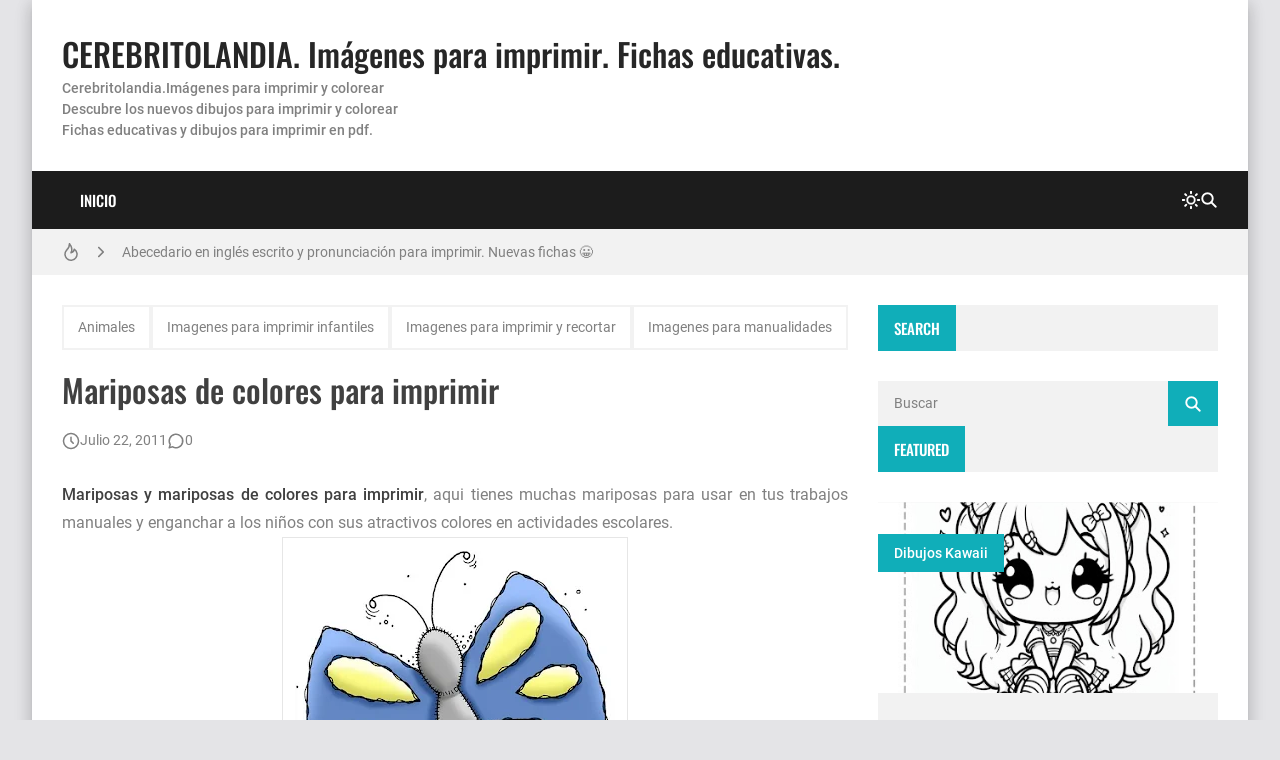

--- FILE ---
content_type: text/html; charset=utf-8
request_url: https://www.google.com/recaptcha/api2/aframe
body_size: 267
content:
<!DOCTYPE HTML><html><head><meta http-equiv="content-type" content="text/html; charset=UTF-8"></head><body><script nonce="trrseK_ZG9b3AJnU8hkRPw">/** Anti-fraud and anti-abuse applications only. See google.com/recaptcha */ try{var clients={'sodar':'https://pagead2.googlesyndication.com/pagead/sodar?'};window.addEventListener("message",function(a){try{if(a.source===window.parent){var b=JSON.parse(a.data);var c=clients[b['id']];if(c){var d=document.createElement('img');d.src=c+b['params']+'&rc='+(localStorage.getItem("rc::a")?sessionStorage.getItem("rc::b"):"");window.document.body.appendChild(d);sessionStorage.setItem("rc::e",parseInt(sessionStorage.getItem("rc::e")||0)+1);localStorage.setItem("rc::h",'1768847794535');}}}catch(b){}});window.parent.postMessage("_grecaptcha_ready", "*");}catch(b){}</script></body></html>

--- FILE ---
content_type: text/javascript; charset=UTF-8
request_url: https://www.imagenesydibujosparaimprimir.com/feeds/posts/default?alt=json-in-script&callback=BloggerJS.related&max-results=12&q=label:%22Animales%22|label:%22Imagenes%20para%20imprimir%20infantiles%22|label:%22Imagenes%20para%20imprimir%20y%20recortar%22
body_size: 16501
content:
// API callback
BloggerJS.related({"version":"1.0","encoding":"UTF-8","feed":{"xmlns":"http://www.w3.org/2005/Atom","xmlns$openSearch":"http://a9.com/-/spec/opensearchrss/1.0/","xmlns$blogger":"http://schemas.google.com/blogger/2008","xmlns$georss":"http://www.georss.org/georss","xmlns$gd":"http://schemas.google.com/g/2005","xmlns$thr":"http://purl.org/syndication/thread/1.0","id":{"$t":"tag:blogger.com,1999:blog-790544671913092528"},"updated":{"$t":"2026-01-01T04:31:20.986+01:00"},"category":[{"term":"imagenes para imprimir"},{"term":"dibujos"},{"term":"Imagenes para imprimir y recortar"},{"term":"imagenes"},{"term":"Coloreados"},{"term":"Imagenes para imprimir infantiles"},{"term":"Imagenes para manualidades"},{"term":"Disney"},{"term":"Animales"},{"term":"Decoraciones"},{"term":"Baby shower"},{"term":"Niños"},{"term":"Cumpleaños"},{"term":"Láminas"},{"term":"Aprender"},{"term":"Bebes"},{"term":"Navidad"},{"term":"Scrapbook"},{"term":"abecedarios para imprimir"},{"term":"dibujos para colorear"},{"term":"dibujos animados"},{"term":"Papel"},{"term":"Princesas disney"},{"term":"Etiquetas"},{"term":"Folios"},{"term":"Letras"},{"term":"Infantilles"},{"term":"Flores"},{"term":"Fondos"},{"term":"Bordes"},{"term":"Fotografias"},{"term":"dibujos kawaii"},{"term":"Pegatinas"},{"term":"Invitaciones"},{"term":"Tarjetas"},{"term":"Marcos"},{"term":"Whatsapp"},{"term":"Amor"},{"term":"Frases"},{"term":"Mickey Mouse"},{"term":"Muñecas"},{"term":"Imprimir"},{"term":"fichas para imprimir"},{"term":"Country"},{"term":"Halloween"},{"term":"Word"},{"term":"Imprimir pdf"},{"term":"Cuentos"},{"term":"Felicitaciones"},{"term":"corazones"},{"term":"Colorear"},{"term":"Manualidades"},{"term":"Números"},{"term":"Preciosos momentos"},{"term":"Actividades para imprimir"},{"term":"Minnie Mouse"},{"term":"Hello Kitty"},{"term":"Monster high"},{"term":"Pocoyo"},{"term":"dibujos para imprimir"},{"term":"imagenes animadas"},{"term":"Profesiones"},{"term":"Facebook"},{"term":"Vocales"},{"term":"Frozen"},{"term":"Angeles"},{"term":"Cajas"},{"term":"Frutas"},{"term":"Cocina"},{"term":"Antiguas"},{"term":"Minions"},{"term":"Aprender inglés"},{"term":"Bob Esponja"},{"term":"Palabras"},{"term":"caligrafia"},{"term":"Recortables"},{"term":"Angry Birds"},{"term":"Ben 10"},{"term":"Hadas disney"},{"term":"Sobres"},{"term":"Winnie the pooh"},{"term":"Cars"},{"term":"Princesa sofia"},{"term":"Dora la exploradora"},{"term":"Toppers para cupcakes"},{"term":"DIY"},{"term":"Día de la madre"},{"term":"Estaciones del año"},{"term":"Patrulla canina"},{"term":"Peppa pig"},{"term":"Super Mario"},{"term":"niñas"},{"term":"Ciudades"},{"term":"Banderines"},{"term":"Bebes looney tunes"},{"term":"Cristianas"},{"term":"Diplomas"},{"term":"Notas musicales"},{"term":"Unicornios"},{"term":"Caligrafia para imprimir"},{"term":"Cerebritolandia"},{"term":"Horarios escolares"},{"term":"Monigotes"},{"term":"Nombres"},{"term":"Primera comunion"},{"term":"Regalo"},{"term":"bautizo"},{"term":"Doctora juguetes"},{"term":"Hojas"},{"term":"Valores"},{"term":"Amistad"},{"term":"Ariel"},{"term":"Felicidad"},{"term":"Figuras geometricas"},{"term":"Gumball"},{"term":"Ladybug"},{"term":"Marcapáginas"},{"term":"Memoramas"},{"term":"Mi pequeño ponny"},{"term":"Pop pixie"},{"term":"Preescolar"},{"term":"Canciones"},{"term":"Cenicienta"},{"term":"Hora de aventuras"},{"term":"Kits imprimibles"},{"term":"Osos amorosos"},{"term":"Restas"},{"term":"Sumas para imprimir"},{"term":"Superman"},{"term":"Tatuajes para imprimir"},{"term":"bolsas"},{"term":"scrapbooking ideas"},{"term":"Agenda para imprimir"},{"term":"Barbie"},{"term":"Cartas"},{"term":"Doraemon"},{"term":"Etiquetas escolares"},{"term":"Fofuchas"},{"term":"Frutillita"},{"term":"Grafomotricidad"},{"term":"Kit imprimible"},{"term":"LOL"},{"term":"Mandalas"},{"term":"Moldes"},{"term":"Muñecas lol"},{"term":"Papel para imprimir"},{"term":"Pj Masks"},{"term":"Reyes Magos"},{"term":"Toy story"},{"term":"Alicia en el pais de las maravillas"},{"term":"Aviones"},{"term":"Ben y Holly"},{"term":"Calendarios"},{"term":"Futbol"},{"term":"Lalaloopsy"},{"term":"Little charmers"},{"term":"Mapas"},{"term":"Margenes"},{"term":"Máscaras"},{"term":"Nemo"},{"term":"Pac man"},{"term":"Portadas"},{"term":"Sistema solar"},{"term":"Tablas de multiplicar"},{"term":"Todo es rosie"},{"term":"dominó"},{"term":"escolares"},{"term":"juegos"},{"term":"letras decorativas"},{"term":"princesas"},{"term":"shimmer and shine"},{"term":"Baby Shark"},{"term":"Caillou"},{"term":"Candy bar"},{"term":"China"},{"term":"Cuadernos"},{"term":"Cupcakes"},{"term":"Escribir"},{"term":"Fichas"},{"term":"Frozen 2"},{"term":"Fútbol"},{"term":"Gorros"},{"term":"Hadas"},{"term":"Imágenes para imprimir y recortar"},{"term":"Imágenes para manualidades"},{"term":"Intesa-mente"},{"term":"Jake y los piratas de nunca jamas"},{"term":"Jake y los piratas de nunca jamás"},{"term":"Kawai"},{"term":"La Sirenita"},{"term":"Laminas"},{"term":"Los Increibles"},{"term":"Paulo Coehlo"},{"term":"Peter pan"},{"term":"Pinocho"},{"term":"Piratas"},{"term":"Premios"},{"term":"Repasar"},{"term":"Star Wars"},{"term":"Superheroes"},{"term":"Tito Yayo"},{"term":"Wrappers"},{"term":"baby yoda"},{"term":"cielo"},{"term":"coches"},{"term":"colegio"},{"term":"color"},{"term":"colores"},{"term":"comida"},{"term":"crebritolandia"},{"term":"decorado"},{"term":"dinosaurios"},{"term":"dragones"},{"term":"días de la semana"},{"term":"hojas para escribir"},{"term":"imprimirpdf"},{"term":"medios de transporte"},{"term":"molinillos"},{"term":"numeros"},{"term":"para colorear"},{"term":"princesa Jasmine"},{"term":"príncipes"},{"term":"pájaros"},{"term":"scrapbooking"},{"term":"sirenas"},{"term":"sumar"},{"term":"transporte"}],"title":{"type":"text","$t":"CEREBRITOLANDIA. Imágenes para imprimir. Fichas educativas."},"subtitle":{"type":"html","$t":"Cerebritolandia.Imágenes para imprimir y colorear \u003Cbr\u003EDescubre los nuevos dibujos para imprimir y colorear \u003Cbr\u003E\nFichas educativas y dibujos para imprimir en pdf."},"link":[{"rel":"http://schemas.google.com/g/2005#feed","type":"application/atom+xml","href":"https:\/\/www.imagenesydibujosparaimprimir.com\/feeds\/posts\/default"},{"rel":"self","type":"application/atom+xml","href":"https:\/\/www.blogger.com\/feeds\/790544671913092528\/posts\/default?alt=json-in-script\u0026max-results=12\u0026q=label:%22Animales%22%7Clabel:%22Imagenes+para+imprimir+infantiles%22%7Clabel:%22Imagenes+para+imprimir+y+recortar%22"},{"rel":"alternate","type":"text/html","href":"https:\/\/www.imagenesydibujosparaimprimir.com\/"},{"rel":"hub","href":"http://pubsubhubbub.appspot.com/"}],"author":[{"name":{"$t":"imagenes"},"uri":{"$t":"http:\/\/www.blogger.com\/profile\/11104510379565554169"},"email":{"$t":"noreply@blogger.com"},"gd$image":{"rel":"http://schemas.google.com/g/2005#thumbnail","width":"16","height":"16","src":"https:\/\/img1.blogblog.com\/img\/b16-rounded.gif"}}],"generator":{"version":"7.00","uri":"http://www.blogger.com","$t":"Blogger"},"openSearch$totalResults":{"$t":"12"},"openSearch$startIndex":{"$t":"1"},"openSearch$itemsPerPage":{"$t":"12"},"entry":[{"id":{"$t":"tag:blogger.com,1999:blog-790544671913092528.post-6912420599029320438"},"published":{"$t":"2025-02-21T19:57:00.001+01:00"},"updated":{"$t":"2025-02-21T19:57:14.734+01:00"},"category":[{"scheme":"http://www.blogger.com/atom/ns#","term":"Animales"},{"scheme":"http://www.blogger.com/atom/ns#","term":"dibujos kawaii"},{"scheme":"http://www.blogger.com/atom/ns#","term":"imagenes para imprimir"}],"title":{"type":"text","$t":"Imágenes para imprimir de hipopótamos"},"content":{"type":"html","$t":"\u003Ch2 style=\"text-align: left;\"\u003EImágenes de Hipopótamos para Imprimir - ¡Divertidas y Educativas!\u003C\/h2\u003E\u003Ctable align=\"center\" cellpadding=\"0\" cellspacing=\"0\" class=\"tr-caption-container\" style=\"margin-left: auto; margin-right: auto;\"\u003E\u003Ctbody\u003E\u003Ctr\u003E\u003Ctd style=\"text-align: center;\"\u003E\u003Ca href=\"https:\/\/blogger.googleusercontent.com\/img\/b\/R29vZ2xl\/AVvXsEjZBoydvlncDq5vws68fUSewik4c474FwEgpzVk2rNoCOyMAlOWvhw1hVYFRguva35Zw9_\n  WSAbzdFb5wYbL2EBB3v7ploBJo1oXHdftRqbtyzkDBc_zva9qmFJFNNAZPoOEELAhfFIHiInByE1P8SGPMfBZDNfT5tAhGc8ajorQNP5FpMmZ-efUaxgEc\/s400\/imagenes-parai-imprimir-de-hipopotamo1_11zon.webp\" style=\"margin-left: auto; margin-right: auto;\"\u003E\u003Cimg border=\"0\" data-original-height=\"400\" data-original-width=\"400\" height=\"320\" src=\"https:\/\/blogger.googleusercontent.com\/img\/b\/R29vZ2xl\/AVvXsEjZBoydvlncDq5vws68fUSewik4c474FwEgpzVk2rNoCOyMAlOWvhw1hVYFRguva35Zw9_h2WSAbzdFb5wYbL2EBB3v7ploBJo1oXHdftRqbtyzkDBc_zva9qmFJFNNAZPoOEELAhfFIHiInByE1P8SGPMfBZDNfT5tAhGc8ajorQNP5FpMmZ-efUaxgEc\/s320\/imagenes-parai-imprimir-de-hipopotamo1_11zon.webp\" width=\"320\" \/\u003E\u003C\/a\u003E\u003C\/td\u003E\u003C\/tr\u003E\u003Ctr\u003E\u003Ctd class=\"tr-caption\" style=\"text-align: center;\"\u003E\u003Cb\u003EImágenes para imprimir de hipopótamos\u003C\/b\u003E\u003C\/td\u003E\u003C\/tr\u003E\u003C\/tbody\u003E\u003C\/table\u003E\u003Cbr \/\u003E\u003Cdiv\u003E\u003Cdiv style=\"text-align: left;\"\u003E\u003Cspan style=\"font-weight: normal;\"\u003EDescubre nuestra maravillosa colección de\u003C\/span\u003E\u003Cspan\u003E\u003Cb\u003E imágenes de hipopótamos para imprimir\u003C\/b\u003E\u003C\/span\u003E\u003Cspan style=\"font-weight: normal;\"\u003E. Perfectas para decorar y aprender.\u0026nbsp;\u003C\/span\u003E\u003C\/div\u003E\u003Ctable align=\"center\" cellpadding=\"0\" cellspacing=\"0\" class=\"tr-caption-container\" style=\"margin-left: auto; margin-right: auto;\"\u003E\u003Ctbody\u003E\u003Ctr\u003E\u003Ctd style=\"text-align: center;\"\u003E\u003Ca href=\"https:\/\/blogger.googleusercontent.com\/img\/b\/R29vZ2xl\/AVvXsEgYu7Tb1Vm7wgr-A53AGK06FUWJP3oP2t_h_nAw03AjznDvfo9kE2TsnyWtYHVafksPuXiBf8iTR4jEAHGBzI35MJUO4yaihrmdsdKhpOUTBk_if5bTSk4EyubrSDH_pgG35STVWVGJD_l0u1Jo-HkZPmB_6ZKrYxaIgEZXRu_t61dRTg1lNfAMUpQ14tk\/s400\/imagenes-parai-imprimir-de-hipopotamo2_11zon.webp\" style=\"margin-left: auto; margin-right: auto;\"\u003E\u003Cimg border=\"0\" data-original-height=\"400\" data-original-width=\"400\" height=\"320\" src=\"https:\/\/blogger.googleusercontent.com\/img\/b\/R29vZ2xl\/AVvXsEgYu7Tb1Vm7wgr-A53AGK06FUWJP3oP2t_h_nAw03AjznDvfo9kE2TsnyWtYHVafksPuXiBf8iTR4jEAHGBzI35MJUO4yaihrmdsdKhpOUTBk_if5bTSk4EyubrSDH_pgG35STVWVGJD_l0u1Jo-HkZPmB_6ZKrYxaIgEZXRu_t61dRTg1lNfAMUpQ14tk\/s320\/imagenes-parai-imprimir-de-hipopotamo2_11zon.webp\" width=\"320\" \/\u003E\u003C\/a\u003E\u003C\/td\u003E\u003C\/tr\u003E\u003Ctr\u003E\u003Ctd class=\"tr-caption\" style=\"text-align: center;\"\u003E\u003Cb\u003EDibujo bonito de hipopótamo\u003C\/b\u003E\u003C\/td\u003E\u003C\/tr\u003E\u003C\/tbody\u003E\u003C\/table\u003E\u003Cbr \/\u003E\u003C\/div\u003E\u003Cdiv\u003E\u003Cbr \/\u003E\u003C\/div\u003E\u003Ch3 style=\"text-align: left;\"\u003EUsos de imágenes para imprimir de hipopótamos\u003C\/h3\u003E\u003Cdiv\u003ENuestras \u003Cb\u003Eimágenes de hipopótamos\u0026nbsp;Kawaii \u003C\/b\u003Epueden ser utilizadas en una variedad de proyectos educativos. Utiliza las imágenes para enseñar a los niños sobre la vida salvaje, el hábitat y el comportamiento de los hipopótamos. Crea un libro educativo con información sobre cada ilustración y datos interesantes sobre los hipopótamos, como su alimentación, su comportamiento social y su entorno natural.\u003C\/div\u003E\u003Cdiv\u003E\u003Cbr \/\u003E\u003C\/div\u003E\u003Cdiv\u003ENuestra colección de \u003Cb\u003Eimágenes de hipopótamos para imprimir\u003C\/b\u003E es perfecta para cualquier amante de los animales y de las actividades creativas. Ya sea para decorar\u0026nbsp; o simplemente admirar, estas ilustraciones traerán alegría y diversión a tus actividades diarias. ¡No esperes más y descarga tus imágenes de hipopótamos ahora en un PDF!\u003C\/div\u003E\u003Cdiv\u003E\u003Cbr \/\u003E\u003C\/div\u003E\u003Ch4 style=\"text-align: left;\"\u003E👉Hazte ya con tus \u003Ca href=\"https:\/\/drive.google.com\/file\/d\/1b4GXB0vK-Q-GfsvWBqQ2B2EYP19HBMgQ\/view?usp=sharing\"\u003Eimágenes para imprimir de hipopótamos\u003C\/a\u003E\u003C\/h4\u003E"},"link":[{"rel":"replies","type":"application/atom+xml","href":"https:\/\/www.imagenesydibujosparaimprimir.com\/feeds\/6912420599029320438\/comments\/default","title":"Enviar comentarios"},{"rel":"replies","type":"text/html","href":"https:\/\/www.imagenesydibujosparaimprimir.com\/2025\/02\/imagenes-para-imprimir-de-hipopotamos.html#comment-form","title":"0 comentarios"},{"rel":"edit","type":"application/atom+xml","href":"https:\/\/www.blogger.com\/feeds\/790544671913092528\/posts\/default\/6912420599029320438"},{"rel":"self","type":"application/atom+xml","href":"https:\/\/www.blogger.com\/feeds\/790544671913092528\/posts\/default\/6912420599029320438"},{"rel":"alternate","type":"text/html","href":"https:\/\/www.imagenesydibujosparaimprimir.com\/2025\/02\/imagenes-para-imprimir-de-hipopotamos.html","title":"Imágenes para imprimir de hipopótamos"}],"author":[{"name":{"$t":"imagenes"},"uri":{"$t":"http:\/\/www.blogger.com\/profile\/11104510379565554169"},"email":{"$t":"noreply@blogger.com"},"gd$image":{"rel":"http://schemas.google.com/g/2005#thumbnail","width":"16","height":"16","src":"https:\/\/img1.blogblog.com\/img\/b16-rounded.gif"}}],"media$thumbnail":{"xmlns$media":"http://search.yahoo.com/mrss/","url":"https:\/\/blogger.googleusercontent.com\/img\/b\/R29vZ2xl\/AVvXsEjZBoydvlncDq5vws68fUSewik4c474FwEgpzVk2rNoCOyMAlOWvhw1hVYFRguva35Zw9_h2WSAbzdFb5wYbL2EBB3v7ploBJo1oXHdftRqbtyzkDBc_zva9qmFJFNNAZPoOEELAhfFIHiInByE1P8SGPMfBZDNfT5tAhGc8ajorQNP5FpMmZ-efUaxgEc\/s72-c\/imagenes-parai-imprimir-de-hipopotamo1_11zon.webp","height":"72","width":"72"},"thr$total":{"$t":"0"}},{"id":{"$t":"tag:blogger.com,1999:blog-790544671913092528.post-106905558492309486"},"published":{"$t":"2025-02-20T13:04:00.001+01:00"},"updated":{"$t":"2025-02-25T14:51:10.663+01:00"},"category":[{"scheme":"http://www.blogger.com/atom/ns#","term":"Animales"},{"scheme":"http://www.blogger.com/atom/ns#","term":"dibujos kawaii"},{"scheme":"http://www.blogger.com/atom/ns#","term":"dibujos para imprimir"},{"scheme":"http://www.blogger.com/atom/ns#","term":"imagenes para imprimir"}],"title":{"type":"text","$t":"imágenes de jirafa para imprimir"},"content":{"type":"html","$t":"\u003Cp\u003E\u0026nbsp;Las jirafas son animales fascinantes y muy queridos por su apariencia única y su majestuosidad. Las imágenes de \u003Cb\u003Ejirafas coloreadas para imprimir\u003C\/b\u003E son perfectas para diversas actividades creativas y educativas.\u0026nbsp;\u003Ctable align=\"center\" cellpadding=\"0\" cellspacing=\"0\" class=\"tr-caption-container\" style=\"margin-left: auto; margin-right: auto;\"\u003E\u003Ctbody\u003E\u003Ctr\u003E\u003Ctd style=\"text-align: center;\"\u003E\u003Ca href=\"https:\/\/blogger.googleusercontent.com\/img\/b\/R29vZ2xl\/AVvXsEhKGfEY6IAT369ISK_Iz1bm31k7Sxt-oiU5DmZcRJUsRB_8l8vGNPtMCtRvrN5uQAjJjWy60l6vMp08t5TMks9E1lf9qFx2hDnRT6nOF51vo_DEh143mcc0Wte8ICaEg6JqONGgEe52nwV1TZrS8XdgA1Il-YEAN5uaMkfAU4dhuS_2tiyE83TSlLzElUU\/s400\/dibujos-para-imprimir-de-jirafas_11zon.webp\" imageanchor=\"1\" style=\"margin-left: auto; margin-right: auto;\"\u003E\u003Cimg border=\"0\" data-original-height=\"400\" data-original-width=\"400\" height=\"320\" src=\"https:\/\/blogger.googleusercontent.com\/img\/b\/R29vZ2xl\/AVvXsEhKGfEY6IAT369ISK_Iz1bm31k7Sxt-oiU5DmZcRJUsRB_8l8vGNPtMCtRvrN5uQAjJjWy60l6vMp08t5TMks9E1lf9qFx2hDnRT6nOF51vo_DEh143mcc0Wte8ICaEg6JqONGgEe52nwV1TZrS8XdgA1Il-YEAN5uaMkfAU4dhuS_2tiyE83TSlLzElUU\/s320\/dibujos-para-imprimir-de-jirafas_11zon.webp\" width=\"320\" \/\u003E\u003C\/a\u003E\u003C\/td\u003E\u003C\/tr\u003E\u003Ctr\u003E\u003Ctd class=\"tr-caption\" style=\"text-align: center;\"\u003E\u003Cb\u003EImagen de jirafa para imprimir\u003C\/b\u003E\u003C\/td\u003E\u003C\/tr\u003E\u003C\/tbody\u003E\u003C\/table\u003E\u003Cbr \/\u003E\u003C\/p\u003E\u003Ch2 style=\"text-align: left;\"\u003EImágenes de Jirafas para Imprimir\u0026nbsp;Coloreadas - Divertidas y Educativas\u003C\/h2\u003E\u003Cdiv\u003EExplora nuestra fantástica colección de\u003Cb\u003E imágenes de jirafas coloreadas para imprimir \u003C\/b\u003Ede forma gratuita. Perfectas para niños y adultos, estas imágenes pueden usarse en actividades en proyectos educativos.\u0026nbsp;\u003Ctable align=\"center\" cellpadding=\"0\" cellspacing=\"0\" class=\"tr-caption-container\" style=\"margin-left: auto; margin-right: auto;\"\u003E\u003Ctbody\u003E\u003Ctr\u003E\u003Ctd style=\"text-align: center;\"\u003E\u003Ca href=\"https:\/\/blogger.googleusercontent.com\/img\/b\/R29vZ2xl\/AVvXsEis67tCTZYa4L7xVjQAGLAB2mNCHB5G9oTRdntXq_XfgFjWuh8fyttcs7qSAW9c_5Hyma3TDJ3KrY8tHl1ukSDojoqSfcLifZz_LpL1Zpr6zw7nJ1wKhBnUVtkJFcCzdl9n1GfjQfeAR2K6SA8A2xfkF7AoZEvRSr-eZ0sKH9hsjNePcZt73dXD6hqfsAo\/s400\/dibujos-para-imprimir-de-jirafas1_11zon.webp\" imageanchor=\"1\" style=\"margin-left: auto; margin-right: auto;\"\u003E\u003Cimg border=\"0\" data-original-height=\"400\" data-original-width=\"400\" height=\"320\" src=\"https:\/\/blogger.googleusercontent.com\/img\/b\/R29vZ2xl\/AVvXsEis67tCTZYa4L7xVjQAGLAB2mNCHB5G9oTRdntXq_XfgFjWuh8fyttcs7qSAW9c_5Hyma3TDJ3KrY8tHl1ukSDojoqSfcLifZz_LpL1Zpr6zw7nJ1wKhBnUVtkJFcCzdl9n1GfjQfeAR2K6SA8A2xfkF7AoZEvRSr-eZ0sKH9hsjNePcZt73dXD6hqfsAo\/s320\/dibujos-para-imprimir-de-jirafas1_11zon.webp\" width=\"320\" \/\u003E\u003C\/a\u003E\u003C\/td\u003E\u003C\/tr\u003E\u003Ctr\u003E\u003Ctd class=\"tr-caption\" style=\"text-align: center;\"\u003EImagen para imprimir de jirafa\u003C\/td\u003E\u003C\/tr\u003E\u003C\/tbody\u003E\u003C\/table\u003E\u003Cbr \/\u003E\u003C\/div\u003E\u003Cdiv\u003E\u003Cbr \/\u003E\u003C\/div\u003E\u003Cdiv\u003E\u0026nbsp;Las jirafas son conocidas por su altura impresionante y sus patrones distintivos de manchas. Si eres un amante de estos majestuosos animales y buscas actividades divertidas y educativas, nuestra colección de imágenes de jirafas coloreadas para imprimir es ideal para ti. Estas ilustraciones capturan la belleza y la gracia de las jirafas, con colores vivos y detalles encantadores\u003C\/div\u003E\u003Cdiv\u003E\u003Cbr \/\u003E\u003C\/div\u003E\u003Cdiv\u003ENuestras \u003Cb\u003Eimágenes de jirafas\u003C\/b\u003E pueden ser utilizadas en una variedad de proyectos educativos. Utiliza las imágenes para enseñar a los niños sobre la vida salvaje, el hábitat y el comportamiento de las jirafas. Crea un libro educativo con información sobre cada ilustración y datos interesantes sobre las jirafas, como su alimentación, su comportamiento social y su entorno natural.\u003C\/div\u003E\u003Cdiv\u003E\u003Cbr \/\u003E\u003C\/div\u003E\u003Ch4 style=\"text-align: left;\"\u003E👉Hazte ya con todas las\u003Ca href=\"https:\/\/drive.google.com\/file\/d\/10oBb8ZTx92MeEoTRcCZvez2-qkV-PxZg\/view?usp=sharing\"\u003E imágenes para imprimir de jirafas\u003C\/a\u003E\u003C\/h4\u003E\u003Cdiv\u003E\u003Cbr \/\u003E\u003C\/div\u003E"},"link":[{"rel":"replies","type":"application/atom+xml","href":"https:\/\/www.imagenesydibujosparaimprimir.com\/feeds\/106905558492309486\/comments\/default","title":"Enviar comentarios"},{"rel":"replies","type":"text/html","href":"https:\/\/www.imagenesydibujosparaimprimir.com\/2025\/02\/imagenes-de-jirafa-para-imprimir.html#comment-form","title":"0 comentarios"},{"rel":"edit","type":"application/atom+xml","href":"https:\/\/www.blogger.com\/feeds\/790544671913092528\/posts\/default\/106905558492309486"},{"rel":"self","type":"application/atom+xml","href":"https:\/\/www.blogger.com\/feeds\/790544671913092528\/posts\/default\/106905558492309486"},{"rel":"alternate","type":"text/html","href":"https:\/\/www.imagenesydibujosparaimprimir.com\/2025\/02\/imagenes-de-jirafa-para-imprimir.html","title":"imágenes de jirafa para imprimir"}],"author":[{"name":{"$t":"imagenes"},"uri":{"$t":"http:\/\/www.blogger.com\/profile\/11104510379565554169"},"email":{"$t":"noreply@blogger.com"},"gd$image":{"rel":"http://schemas.google.com/g/2005#thumbnail","width":"16","height":"16","src":"https:\/\/img1.blogblog.com\/img\/b16-rounded.gif"}}],"media$thumbnail":{"xmlns$media":"http://search.yahoo.com/mrss/","url":"https:\/\/blogger.googleusercontent.com\/img\/b\/R29vZ2xl\/AVvXsEhKGfEY6IAT369ISK_Iz1bm31k7Sxt-oiU5DmZcRJUsRB_8l8vGNPtMCtRvrN5uQAjJjWy60l6vMp08t5TMks9E1lf9qFx2hDnRT6nOF51vo_DEh143mcc0Wte8ICaEg6JqONGgEe52nwV1TZrS8XdgA1Il-YEAN5uaMkfAU4dhuS_2tiyE83TSlLzElUU\/s72-c\/dibujos-para-imprimir-de-jirafas_11zon.webp","height":"72","width":"72"},"thr$total":{"$t":"0"}},{"id":{"$t":"tag:blogger.com,1999:blog-790544671913092528.post-3098289552665868870"},"published":{"$t":"2025-02-20T12:00:00.006+01:00"},"updated":{"$t":"2025-02-20T12:00:52.348+01:00"},"category":[{"scheme":"http://www.blogger.com/atom/ns#","term":"Animales"},{"scheme":"http://www.blogger.com/atom/ns#","term":"dibujos kawaii"},{"scheme":"http://www.blogger.com/atom/ns#","term":"imagenes para imprimir"}],"title":{"type":"text","$t":"Imágenes para imprimir de dinosaurios Kawaii"},"content":{"type":"html","$t":"\u003Ch2 style=\"text-align: left;\"\u003E\u003Cstrong\u003EImágenes de Dinosaurios Kawaii para Imprimir - ¡Tiernos y Gratuitos!\u003C\/strong\u003E\u003C\/h2\u003E\u003Cp\u003EDescubre nuestra encantadora colección de \u003Cb\u003Eimágenes de dinosaurios Kawaii para imprimir.\u003C\/b\u003E Perfectas para decorar y disfrutar de su ternura. ¡Descarga tus favoritas ahora!\u003Ctable align=\"center\" cellpadding=\"0\" cellspacing=\"0\" class=\"tr-caption-container\" style=\"margin-left: auto; margin-right: auto;\"\u003E\u003Ctbody\u003E\u003Ctr\u003E\u003Ctd style=\"text-align: center;\"\u003E\u003Ca href=\"https:\/\/blogger.googleusercontent.com\/img\/b\/R29vZ2xl\/AVvXsEgQjw9COFCL1Owfcc3oEuqgC-CQEKTfTvTogXdGavia2FJ6iKlmIER8IMr7XrU1w1MctXQXgxlAKQBiXfWoqVzxtxxToqt9Vb0e2Yo2pQD6CJb0GsTDQLsF2JdfBffOTsxUXEntjZ52L9WL1BsHP7LeUv2eAypRaYNsugw4o_nFm-_nynqjN7pM0jspOj4\/s400\/imagen-para-imprimir-de-dinosaurios_11zon.webp\" imageanchor=\"1\" style=\"margin-left: auto; margin-right: auto;\"\u003E\u003Cimg border=\"0\" data-original-height=\"400\" data-original-width=\"400\" height=\"320\" src=\"https:\/\/blogger.googleusercontent.com\/img\/b\/R29vZ2xl\/AVvXsEgQjw9COFCL1Owfcc3oEuqgC-CQEKTfTvTogXdGavia2FJ6iKlmIER8IMr7XrU1w1MctXQXgxlAKQBiXfWoqVzxtxxToqt9Vb0e2Yo2pQD6CJb0GsTDQLsF2JdfBffOTsxUXEntjZ52L9WL1BsHP7LeUv2eAypRaYNsugw4o_nFm-_nynqjN7pM0jspOj4\/s320\/imagen-para-imprimir-de-dinosaurios_11zon.webp\" width=\"320\" \/\u003E\u003C\/a\u003E\u003C\/td\u003E\u003C\/tr\u003E\u003Ctr\u003E\u003Ctd class=\"tr-caption\" style=\"text-align: center;\"\u003E\u003Cb\u003EImagen para imprimir\u003Cbr \/\u003E\u0026nbsp;de dinosaurio kawaii\u003C\/b\u003E\u003C\/td\u003E\u003C\/tr\u003E\u003C\/tbody\u003E\u003C\/table\u003E\u003Cbr \/\u003E\u003C\/p\u003E\u003Cp\u003E\nLos dinosaurios Kawaii combinan la fascinante era prehistórica con la dulzura de lo Kawaii, creando una mezcla irresistible de ternura y diversión. Si eres un amante de los dinosaurios y disfrutas del arte lindo, nuestra colección de\u003Cb\u003E imágenes de dinosaurios Kawaii para imprimir\u003C\/b\u003E es perfecta para ti. Estas ilustraciones capturan la esencia de lo Kawaii, con dinosaurios de ojos grandes, sonrisas adorables y poses encantadoras.\u0026nbsp;\u003Ctable align=\"center\" cellpadding=\"0\" cellspacing=\"0\" class=\"tr-caption-container\" style=\"margin-left: auto; margin-right: auto;\"\u003E\u003Ctbody\u003E\u003Ctr\u003E\u003Ctd style=\"text-align: center;\"\u003E\u003Ca href=\"https:\/\/blogger.googleusercontent.com\/img\/b\/R29vZ2xl\/AVvXsEgCF0uj7AvzMB65wXJz6F8Hci8ImZq2-1E_PEsPXZg-Zaii84vdMPg39hFLtXk0KxO2FTjC7XOghWrXx3RHnikmsnC7Fz8AVGKfKoFWZ3BRaRggMd4BSX_dxqYZd8KvgyXLO6Ch5e0z5CNzOnpLt97cKtSpBBsaoPVEMG8T1x5Lm0nu-KS9ex-4Hq3j7p8\/s400\/imagen-para-imprimir-de-dinosaurios1_11zon.webp\" imageanchor=\"1\" style=\"margin-left: auto; margin-right: auto;\"\u003E\u003Cimg border=\"0\" data-original-height=\"400\" data-original-width=\"400\" height=\"320\" src=\"https:\/\/blogger.googleusercontent.com\/img\/b\/R29vZ2xl\/AVvXsEgCF0uj7AvzMB65wXJz6F8Hci8ImZq2-1E_PEsPXZg-Zaii84vdMPg39hFLtXk0KxO2FTjC7XOghWrXx3RHnikmsnC7Fz8AVGKfKoFWZ3BRaRggMd4BSX_dxqYZd8KvgyXLO6Ch5e0z5CNzOnpLt97cKtSpBBsaoPVEMG8T1x5Lm0nu-KS9ex-4Hq3j7p8\/s320\/imagen-para-imprimir-de-dinosaurios1_11zon.webp\" width=\"320\" \/\u003E\u003C\/a\u003E\u003C\/td\u003E\u003C\/tr\u003E\u003Ctr\u003E\u003Ctd class=\"tr-caption\" style=\"text-align: center;\"\u003E\u003Cb\u003EImagen bonita de dinosaurio kawaii\u003C\/b\u003E\u003C\/td\u003E\u003C\/tr\u003E\u003C\/tbody\u003E\u003C\/table\u003E\u003Cbr \/\u003E\u003C\/p\u003E\u003Cp\u003ENuestras \u003Cb\u003Eimágenes de dinosaurios Kawaii\u003C\/b\u003E pueden ser utilizadas en una variedad de proyectos creativos. Recorta las imágenes y úsalas para crear tarjetas de felicitación, pegatinas, decoraciones para tu habitación o incluso para personalizar tus cuadernos. Las posibilidades son infinitas y cada proyecto será único y especial.\u003Ctable align=\"center\" cellpadding=\"0\" cellspacing=\"0\" class=\"tr-caption-container\" style=\"margin-left: auto; margin-right: auto;\"\u003E\u003Ctbody\u003E\u003Ctr\u003E\u003Ctd style=\"text-align: center;\"\u003E\u003Ca href=\"https:\/\/blogger.googleusercontent.com\/img\/b\/R29vZ2xl\/AVvXsEiuceZulPAREo9KXmMbpbLvdRBU1yPrrOnXFMsMt8f9wD0sHHFtUPtG4f4i76AeLiCC5Zugi-2g2C_yC1IjnnBcBmIhb5g-YcrWWUAHs_ABe7-m_Ll4yHPGShxOrW4DIN3pHCsJubFTSlXzz47hOGOZMmTC-SkQ2r7vw-RIiV1SYcA3frnI0PLLoACw9R0\/s400\/imagen-para-imprimir-de-dinosaurios2_11zon.webp\" imageanchor=\"1\" style=\"margin-left: auto; margin-right: auto;\"\u003E\u003Cimg border=\"0\" data-original-height=\"400\" data-original-width=\"400\" height=\"320\" src=\"https:\/\/blogger.googleusercontent.com\/img\/b\/R29vZ2xl\/AVvXsEiuceZulPAREo9KXmMbpbLvdRBU1yPrrOnXFMsMt8f9wD0sHHFtUPtG4f4i76AeLiCC5Zugi-2g2C_yC1IjnnBcBmIhb5g-YcrWWUAHs_ABe7-m_Ll4yHPGShxOrW4DIN3pHCsJubFTSlXzz47hOGOZMmTC-SkQ2r7vw-RIiV1SYcA3frnI0PLLoACw9R0\/s320\/imagen-para-imprimir-de-dinosaurios2_11zon.webp\" width=\"320\" \/\u003E\u003C\/a\u003E\u003C\/td\u003E\u003C\/tr\u003E\u003Ctr\u003E\u003Ctd class=\"tr-caption\" style=\"text-align: center;\"\u003E\u003Cb\u003EImagen para imprimir tierna de dinosaurio kawaii\u003C\/b\u003E\u003C\/td\u003E\u003C\/tr\u003E\u003C\/tbody\u003E\u003C\/table\u003E\u003Cbr \/\u003E\u003C\/p\u003E\u003Cp\u003ETodas nuestras imágenes de dinosaurios Kawaii están disponibles para descargar de forma gratuita. Simplemente\u003Cb\u003E selecciona el PDF\u003C\/b\u003E, descárgalas e imprímelas en casa.\u0026nbsp;\u003C\/p\u003E\u003Cp\u003ENuestra colección de\u003Cb\u003E imágenes de dinosaurios Kawaii para imprimir\u003C\/b\u003E es perfecta para cualquier amante de los dinosaurios y de lo Kawaii. Ya sea decorar o simplemente admirar, estas ilustraciones traerán alegría y diversión a tus actividades diarias. ¡No esperes más y descarga tus imágenes de dinosaurios Kawaii ahora!\u003C\/p\u003E\u003Ch4 style=\"text-align: left;\"\u003E👉Hazte con tus \u003Ca href=\"https:\/\/drive.google.com\/file\/d\/11RyJe8jjfMJbahXxOVRmCg0_StmSBINY\/view?usp=sharing\"\u003Eimágenes para imprimir de dinosaurios Kawaii\u003C\/a\u003E\u003C\/h4\u003E"},"link":[{"rel":"replies","type":"application/atom+xml","href":"https:\/\/www.imagenesydibujosparaimprimir.com\/feeds\/3098289552665868870\/comments\/default","title":"Enviar comentarios"},{"rel":"replies","type":"text/html","href":"https:\/\/www.imagenesydibujosparaimprimir.com\/2025\/02\/imagenes-para-imprimir-de-dinosaurios.html#comment-form","title":"0 comentarios"},{"rel":"edit","type":"application/atom+xml","href":"https:\/\/www.blogger.com\/feeds\/790544671913092528\/posts\/default\/3098289552665868870"},{"rel":"self","type":"application/atom+xml","href":"https:\/\/www.blogger.com\/feeds\/790544671913092528\/posts\/default\/3098289552665868870"},{"rel":"alternate","type":"text/html","href":"https:\/\/www.imagenesydibujosparaimprimir.com\/2025\/02\/imagenes-para-imprimir-de-dinosaurios.html","title":"Imágenes para imprimir de dinosaurios Kawaii"}],"author":[{"name":{"$t":"imagenes"},"uri":{"$t":"http:\/\/www.blogger.com\/profile\/11104510379565554169"},"email":{"$t":"noreply@blogger.com"},"gd$image":{"rel":"http://schemas.google.com/g/2005#thumbnail","width":"16","height":"16","src":"https:\/\/img1.blogblog.com\/img\/b16-rounded.gif"}}],"media$thumbnail":{"xmlns$media":"http://search.yahoo.com/mrss/","url":"https:\/\/blogger.googleusercontent.com\/img\/b\/R29vZ2xl\/AVvXsEgQjw9COFCL1Owfcc3oEuqgC-CQEKTfTvTogXdGavia2FJ6iKlmIER8IMr7XrU1w1MctXQXgxlAKQBiXfWoqVzxtxxToqt9Vb0e2Yo2pQD6CJb0GsTDQLsF2JdfBffOTsxUXEntjZ52L9WL1BsHP7LeUv2eAypRaYNsugw4o_nFm-_nynqjN7pM0jspOj4\/s72-c\/imagen-para-imprimir-de-dinosaurios_11zon.webp","height":"72","width":"72"},"thr$total":{"$t":"0"}},{"id":{"$t":"tag:blogger.com,1999:blog-790544671913092528.post-3264420681710807216"},"published":{"$t":"2025-02-20T11:13:00.001+01:00"},"updated":{"$t":"2025-02-20T11:13:31.002+01:00"},"category":[{"scheme":"http://www.blogger.com/atom/ns#","term":"Animales"},{"scheme":"http://www.blogger.com/atom/ns#","term":"dibujos kawaii"},{"scheme":"http://www.blogger.com/atom/ns#","term":"imagenes para imprimir"}],"title":{"type":"text","$t":"Imágenes para imprimir de gatos Kawaii"},"content":{"type":"html","$t":"\u003Ch2 style=\"text-align: left;\"\u003E\u003Cstrong\u003EImágenes de Gatos Kawaii para Imprimir - ¡Adorables y Gratuitas!\u003C\/strong\u003E\u003C\/h2\u003E\u003Cp\u003ESumérgete en el encantador mundo de los\u003Cb\u003E gatos Kawaii\u003C\/b\u003E con nuestra colección de\u003Cb\u003E imágenes para imprimir.\u003C\/b\u003E Perfectas para decorar o simplemente disfrutar de su ternura. ¡Descarga tus favoritas ahora!\u003Ctable align=\"center\" cellpadding=\"0\" cellspacing=\"0\" class=\"tr-caption-container\" style=\"margin-left: auto; margin-right: auto;\"\u003E\u003Ctbody\u003E\u003Ctr\u003E\u003Ctd style=\"text-align: center;\"\u003E\u003Ca href=\"https:\/\/blogger.googleusercontent.com\/img\/b\/R29vZ2xl\/AVvXsEgaYwIUp8OS6UhRT3qs0dfGT2o6soPohw2b_a4QfsbPOApCOajhwfSYF4TS7uzNvd2WKgFgDLXXXzUx3pLFsOp2ign2oxLh3b5w56HVJZeNkRPH5W-fs-mKB4cMGNMWqGfXYjC6LFeRbG85GCev4lMzstB3pfse6p6MOJ5hI2iPWfWxw1sCtbhiqP9xth8\/s400\/Imagenes-para-imprimir-de-gatos_11zon.webp\" imageanchor=\"1\" style=\"margin-left: auto; margin-right: auto;\"\u003E\u003Cimg border=\"0\" data-original-height=\"400\" data-original-width=\"400\" height=\"320\" src=\"https:\/\/blogger.googleusercontent.com\/img\/b\/R29vZ2xl\/AVvXsEgaYwIUp8OS6UhRT3qs0dfGT2o6soPohw2b_a4QfsbPOApCOajhwfSYF4TS7uzNvd2WKgFgDLXXXzUx3pLFsOp2ign2oxLh3b5w56HVJZeNkRPH5W-fs-mKB4cMGNMWqGfXYjC6LFeRbG85GCev4lMzstB3pfse6p6MOJ5hI2iPWfWxw1sCtbhiqP9xth8\/s320\/Imagenes-para-imprimir-de-gatos_11zon.webp\" width=\"320\" \/\u003E\u003C\/a\u003E\u003C\/td\u003E\u003C\/tr\u003E\u003Ctr\u003E\u003Ctd class=\"tr-caption\" style=\"text-align: center;\"\u003E\u003Cb\u003EGato Kawaii para imprimir\u003C\/b\u003E\u003C\/td\u003E\u003C\/tr\u003E\u003C\/tbody\u003E\u003C\/table\u003E\u003Cbr \/\u003E\u003C\/p\u003E\u003Cp\u003ELos gatos Kawaii son conocidos por su apariencia adorable y sus expresiones tiernas que derriten corazones. Si eres un amante de los gatos y disfrutas de todo lo que es lindo, nuestra colección de imágenes de \u003Cb\u003Egatos Kawaii para imprimir\u003C\/b\u003E es perfecta para ti. Estas ilustraciones capturan la esencia de lo Kawaii, con gatos de ojos grandes, mejillas sonrosadas y poses encantadoras\u003Ctable align=\"center\" cellpadding=\"0\" cellspacing=\"0\" class=\"tr-caption-container\" style=\"margin-left: auto; margin-right: auto;\"\u003E\u003Ctbody\u003E\u003Ctr\u003E\u003Ctd style=\"text-align: center;\"\u003E\u003Ca href=\"https:\/\/blogger.googleusercontent.com\/img\/b\/R29vZ2xl\/AVvXsEjM4n-mwFzl5AJ5gWz1HJVlynSEG59ctJM7yUroJMGMrimQx9kRZTb2cReGZv46px-rHq7Hk6m1l4UJriD0x_qf24YPiQ0TVGSmwap9a7_jgEIUUwzWDP0BfyuwDSJnVxYcIpNgYZbT75II7RY5_XPYEf_xvgadjSE1j79q0p_FH1xBHaXak1GAn-8TA-M\/s400\/Imagenes-para-imprimir-de-gatos1_11zon.webp\" imageanchor=\"1\" style=\"margin-left: auto; margin-right: auto;\"\u003E\u003Cimg border=\"0\" data-original-height=\"400\" data-original-width=\"400\" height=\"320\" src=\"https:\/\/blogger.googleusercontent.com\/img\/b\/R29vZ2xl\/AVvXsEjM4n-mwFzl5AJ5gWz1HJVlynSEG59ctJM7yUroJMGMrimQx9kRZTb2cReGZv46px-rHq7Hk6m1l4UJriD0x_qf24YPiQ0TVGSmwap9a7_jgEIUUwzWDP0BfyuwDSJnVxYcIpNgYZbT75II7RY5_XPYEf_xvgadjSE1j79q0p_FH1xBHaXak1GAn-8TA-M\/s320\/Imagenes-para-imprimir-de-gatos1_11zon.webp\" width=\"320\" \/\u003E\u003C\/a\u003E\u003C\/td\u003E\u003C\/tr\u003E\u003Ctr\u003E\u003Ctd class=\"tr-caption\" style=\"text-align: center;\"\u003E\u003Cb\u003EImágen de gato kawaii \u003Cbr \/\u003Epara imprimir y decorar\u003C\/b\u003E\u003C\/td\u003E\u003C\/tr\u003E\u003C\/tbody\u003E\u003C\/table\u003E\u003Cbr \/\u003E.\u003C\/p\u003E\u003Cp\u003E\u003Cstrong\u003EImágenes para Imprimir:\u003C\/strong\u003E\nNuestra selección de imágenes de gatos Kawaii incluye una variedad de imágenes.\u0026nbsp;\u003C\/p\u003E\u003Cp\u003E\u003Cstrong\u003EActividades y Proyectos Creativos:\u003C\/strong\u003E\nNuestras imágenes de gatos Kawaii pueden ser utilizadas en una variedad de proyectos creativos. Recorta las imágenes y úsalas para crear tarjetas de felicitación, pegatinas, decoraciones para tu habitación o incluso para personalizar tus cuadernos. Las posibilidades son infinitas y cada proyecto será único y especial.\u003Ctable align=\"center\" cellpadding=\"0\" cellspacing=\"0\" class=\"tr-caption-container\" style=\"margin-left: auto; margin-right: auto;\"\u003E\u003Ctbody\u003E\u003Ctr\u003E\u003Ctd style=\"text-align: center;\"\u003E\u003Ca href=\"https:\/\/blogger.googleusercontent.com\/img\/b\/R29vZ2xl\/AVvXsEgJc3FDVxyx9RJEV4qrQXT4-KSxvu4Bc1gU4tdXwbc77-d6L3To66M2nC_oyCVdw28uQ2b7jOyLKexLetSqFBIRDnMyQ3sGYqjr1f5YpMMbmLKzAhVr8kPtE5TKZ-Fzlpy6zKQmEwlkLIdV0vjv8WbkSxLeAE0AOLvi6YKxqMVOFwhppG8iQLKEN8Mww6s\/s400\/imagenes-para-imprimir-de-gatos2_11zon.webp\" imageanchor=\"1\" style=\"margin-left: auto; margin-right: auto;\"\u003E\u003Cimg border=\"0\" data-original-height=\"400\" data-original-width=\"400\" height=\"320\" src=\"https:\/\/blogger.googleusercontent.com\/img\/b\/R29vZ2xl\/AVvXsEgJc3FDVxyx9RJEV4qrQXT4-KSxvu4Bc1gU4tdXwbc77-d6L3To66M2nC_oyCVdw28uQ2b7jOyLKexLetSqFBIRDnMyQ3sGYqjr1f5YpMMbmLKzAhVr8kPtE5TKZ-Fzlpy6zKQmEwlkLIdV0vjv8WbkSxLeAE0AOLvi6YKxqMVOFwhppG8iQLKEN8Mww6s\/s320\/imagenes-para-imprimir-de-gatos2_11zon.webp\" width=\"320\" \/\u003E\u003C\/a\u003E\u003C\/td\u003E\u003C\/tr\u003E\u003Ctr\u003E\u003Ctd class=\"tr-caption\" style=\"text-align: center;\"\u003E\u003Cb\u003EImágen para imprimir de gato Kawaii\u003C\/b\u003E\u003C\/td\u003E\u003C\/tr\u003E\u003C\/tbody\u003E\u003C\/table\u003E\u003Cbr \/\u003E\u003C\/p\u003E\u003Cp\u003E\u003Cstrong\u003EDescarga Gratuita y Fácil:\u003C\/strong\u003E\nTodas nuestras imágenes de gatos Kawaii están disponibles para descargar de forma gratuita. Puedes descargarte el PDF e imprímelas en casa. Es una manera fácil y divertida de añadir un toque de ternura a tu día y disfrutar de momentos creativos en familia.\u003Ctable align=\"center\" cellpadding=\"0\" cellspacing=\"0\" class=\"tr-caption-container\" style=\"margin-left: auto; margin-right: auto;\"\u003E\u003Ctbody\u003E\u003Ctr\u003E\u003Ctd style=\"text-align: center;\"\u003E\u003Ca href=\"https:\/\/blogger.googleusercontent.com\/img\/b\/R29vZ2xl\/[base64]\/s400\/imagenes-para-imprimir-de-gatos3_11zon.webp\" imageanchor=\"1\" style=\"margin-left: auto; margin-right: auto;\"\u003E\u003Cimg border=\"0\" data-original-height=\"400\" data-original-width=\"400\" height=\"320\" src=\"https:\/\/blogger.googleusercontent.com\/img\/b\/R29vZ2xl\/[base64]\/s320\/imagenes-para-imprimir-de-gatos3_11zon.webp\" width=\"320\" \/\u003E\u003C\/a\u003E\u003C\/td\u003E\u003C\/tr\u003E\u003Ctr\u003E\u003Ctd class=\"tr-caption\" style=\"text-align: center;\"\u003E\u003Cb\u003EImprimir gato Kawaii\u003C\/b\u003E\u003C\/td\u003E\u003C\/tr\u003E\u003C\/tbody\u003E\u003C\/table\u003E\u003Cbr \/\u003E\u003C\/p\u003E\u003Cp\u003ENuestra colección de imágenes de gatos Kawaii para imprimir es perfecta para cualquier amante de los gatos y de lo Kawaii. Ya sea, decorar o simplemente admirar, estas ilustraciones traerán alegría y diversión a tus actividades diarias. ¡No esperes más y descarga tus imágenes de gatos Kawaii ahora!\u0026nbsp;\u003C\/p\u003E\u003Ch4 style=\"text-align: left;\"\u003E👉Hazte ya con tus \u003Ca href=\"https:\/\/drive.google.com\/file\/d\/1cc6xRMdu9O96fZW_Fq1CJhTqykO4jh1i\/view?usp=sharing\"\u003Eimágenes para imprimir de gatos Kawaii\u003C\/a\u003E\u003C\/h4\u003E"},"link":[{"rel":"replies","type":"application/atom+xml","href":"https:\/\/www.imagenesydibujosparaimprimir.com\/feeds\/3264420681710807216\/comments\/default","title":"Enviar comentarios"},{"rel":"replies","type":"text/html","href":"https:\/\/www.imagenesydibujosparaimprimir.com\/2025\/02\/imagenes-para-imprimir-de-gatos-kawaii.html#comment-form","title":"2 comentarios"},{"rel":"edit","type":"application/atom+xml","href":"https:\/\/www.blogger.com\/feeds\/790544671913092528\/posts\/default\/3264420681710807216"},{"rel":"self","type":"application/atom+xml","href":"https:\/\/www.blogger.com\/feeds\/790544671913092528\/posts\/default\/3264420681710807216"},{"rel":"alternate","type":"text/html","href":"https:\/\/www.imagenesydibujosparaimprimir.com\/2025\/02\/imagenes-para-imprimir-de-gatos-kawaii.html","title":"Imágenes para imprimir de gatos Kawaii"}],"author":[{"name":{"$t":"imagenes"},"uri":{"$t":"http:\/\/www.blogger.com\/profile\/11104510379565554169"},"email":{"$t":"noreply@blogger.com"},"gd$image":{"rel":"http://schemas.google.com/g/2005#thumbnail","width":"16","height":"16","src":"https:\/\/img1.blogblog.com\/img\/b16-rounded.gif"}}],"media$thumbnail":{"xmlns$media":"http://search.yahoo.com/mrss/","url":"https:\/\/blogger.googleusercontent.com\/img\/b\/R29vZ2xl\/AVvXsEgaYwIUp8OS6UhRT3qs0dfGT2o6soPohw2b_a4QfsbPOApCOajhwfSYF4TS7uzNvd2WKgFgDLXXXzUx3pLFsOp2ign2oxLh3b5w56HVJZeNkRPH5W-fs-mKB4cMGNMWqGfXYjC6LFeRbG85GCev4lMzstB3pfse6p6MOJ5hI2iPWfWxw1sCtbhiqP9xth8\/s72-c\/Imagenes-para-imprimir-de-gatos_11zon.webp","height":"72","width":"72"},"thr$total":{"$t":"2"}},{"id":{"$t":"tag:blogger.com,1999:blog-790544671913092528.post-5064328617919010565"},"published":{"$t":"2025-02-19T21:23:00.003+01:00"},"updated":{"$t":"2025-02-19T21:23:33.380+01:00"},"category":[{"scheme":"http://www.blogger.com/atom/ns#","term":"Animales"},{"scheme":"http://www.blogger.com/atom/ns#","term":"dibujos kawaii"},{"scheme":"http://www.blogger.com/atom/ns#","term":"dibujos para imprimir"}],"title":{"type":"text","$t":"Imágenes de vacas para imprimir 🐄"},"content":{"type":"html","$t":"\u003Ch2 style=\"text-align: left;\"\u003E\u003Cstrong\u003EImágenes de Vacas para Imprimir - Divertidas, Educativas y Gratuitas\u003C\/strong\u003E\u003C\/h2\u003E\u003Cp\u003EExplora nuestra amplia colección de imágenes de vacas para imprimir, perfectas para niños, proyectos educativos y actividades creativas. Encuentra desde caricaturas simpáticas hasta ilustraciones detalladas. ¡Todo completamente gratis para descargar e imprimir!\u003Ctable align=\"center\" cellpadding=\"0\" cellspacing=\"0\" class=\"tr-caption-container\" style=\"margin-left: auto; margin-right: auto;\"\u003E\u003Ctbody\u003E\u003Ctr\u003E\u003Ctd style=\"text-align: center;\"\u003E\u003Ca href=\"https:\/\/blogger.googleusercontent.com\/img\/b\/R29vZ2xl\/AVvXsEjCpkew33J0lWYBP_GuzYn4teKo5MI5yY8EWEfwdj0896_MiiYhnMOyBNDLw-x4NXvlGwbvJAiIofypq8yphF7I-0boZuIiRhIAnFsCzAHDKzOVsylmElcGC-D9KtWbee5RleBD18o2F00RMx9QWrCP2lN3CwQrqoFMK6LvrQ8xZLPnMrh87NEfcnf2H7w\/s400\/imagenes-de-vacas-para-imprimir1_11zon.webp\" imageanchor=\"1\" style=\"margin-left: auto; margin-right: auto;\"\u003E\u003Cimg border=\"0\" data-original-height=\"400\" data-original-width=\"400\" height=\"320\" src=\"https:\/\/blogger.googleusercontent.com\/img\/b\/R29vZ2xl\/AVvXsEjCpkew33J0lWYBP_GuzYn4teKo5MI5yY8EWEfwdj0896_MiiYhnMOyBNDLw-x4NXvlGwbvJAiIofypq8yphF7I-0boZuIiRhIAnFsCzAHDKzOVsylmElcGC-D9KtWbee5RleBD18o2F00RMx9QWrCP2lN3CwQrqoFMK6LvrQ8xZLPnMrh87NEfcnf2H7w\/s320\/imagenes-de-vacas-para-imprimir1_11zon.webp\" width=\"320\" \/\u003E\u003C\/a\u003E\u003C\/td\u003E\u003C\/tr\u003E\u003Ctr\u003E\u003Ctd class=\"tr-caption\" style=\"text-align: center;\"\u003E\u003Cb\u003EImagen de vaca para imprimir\u003C\/b\u003E\u003C\/td\u003E\u003C\/tr\u003E\u003C\/tbody\u003E\u003C\/table\u003E\u003Cbr \/\u003E\u003C\/p\u003E\u003Cp\u003ELas vacas son animales fascinantes que capturan la imaginación de personas de todas las edades. Ya sea que estés buscando material educativo para enseñar a los niños sobre la vida en la granja o simplemente necesites una actividad divertida para una tarde creativa, nuestras imágenes de vacas para imprimir son la solución perfecta.\u0026nbsp;\u003C\/p\u003E\u003Cp\u003EEn este artículo, te presentamos una variada colección de dibujos de vacas que puedes descargar e imprimir de forma gratuita.\u003C\/p\u003E\u003Ctable align=\"center\" cellpadding=\"0\" cellspacing=\"0\" class=\"tr-caption-container\" style=\"margin-left: auto; margin-right: auto;\"\u003E\u003Ctbody\u003E\u003Ctr\u003E\u003Ctd style=\"text-align: center;\"\u003E\u003Ca href=\"https:\/\/blogger.googleusercontent.com\/img\/b\/R29vZ2xl\/AVvXsEghKFcev524v7JG0aOrErd7LfanPzplt7PD2nSKDJbyXaUklTTqwbaH7dhhlO-A6VFKY-f3v-RQc5f0qHnZR0TrKMdcfpVtU15io678jnoIx9RNtcGUV43NAuwbrlJDPs1HA10D68zyRIs3jOVqO4A9yGOTcXSygXtEpNWjno6o-eSvV4IsiuyVpIFLqcY\/s400\/imagenes-de-vacas-para-imprimir.jpg\" imageanchor=\"1\" style=\"margin-left: auto; margin-right: auto;\"\u003E\u003Cimg border=\"0\" data-original-height=\"400\" data-original-width=\"400\" height=\"320\" src=\"https:\/\/blogger.googleusercontent.com\/img\/b\/R29vZ2xl\/AVvXsEghKFcev524v7JG0aOrErd7LfanPzplt7PD2nSKDJbyXaUklTTqwbaH7dhhlO-A6VFKY-f3v-RQc5f0qHnZR0TrKMdcfpVtU15io678jnoIx9RNtcGUV43NAuwbrlJDPs1HA10D68zyRIs3jOVqO4A9yGOTcXSygXtEpNWjno6o-eSvV4IsiuyVpIFLqcY\/s320\/imagenes-de-vacas-para-imprimir.jpg\" width=\"320\" \/\u003E\u003C\/a\u003E\u003C\/td\u003E\u003C\/tr\u003E\u003Ctr\u003E\u003Ctd class=\"tr-caption\" style=\"text-align: center;\"\u003E\u003Cb\u003EImagen de vaca para imprimir\u003C\/b\u003E\u003C\/td\u003E\u003C\/tr\u003E\u003C\/tbody\u003E\u003C\/table\u003E\u003Cbr \/\u003E\u003Cp\u003E\u003Cbr \/\u003E\u003C\/p\u003E\u003Cp\u003E\u003Cstrong\u003EImágenes para Imprimir:\u003C\/strong\u003E\nNuestra colección incluye una variedad de estilos y tipos de vacas. Puedes encontrar caricaturas simpáticas y amigables kawaii. Estas imágenes no solo son divertidas para imprimir, sino que también pueden ser utilizadas para enseñar a los niños sobre diferentes razas de vacas y su importancia en la agricultura.\u003C\/p\u003E\u003Ctable align=\"center\" cellpadding=\"0\" cellspacing=\"0\" class=\"tr-caption-container\" style=\"margin-left: auto; margin-right: auto;\"\u003E\u003Ctbody\u003E\u003Ctr\u003E\u003Ctd style=\"text-align: center;\"\u003E\u003Ca href=\"https:\/\/blogger.googleusercontent.com\/img\/b\/R29vZ2xl\/AVvXsEhu6Jx3Pelv6e_deUlwkfEzY21flH1B-H0iTyIzj9VtArt2q8Q26lZtfqRsFObr_dX0YVaiIUaVUm7juCOdZ2edocukYr6MSsj4tWUYoFbkpoaKPiN2Sn-LmFgfw_JRsoM0LqXOLweNpeFIkqyHbOGo5E_AwpWLLhbXf87aEQoH_XCbZPoFj3N4fsBjAlw\/s400\/imagenes-de-vacas-para-imprimir2_11zon.webp\" imageanchor=\"1\" style=\"margin-left: auto; margin-right: auto;\"\u003E\u003Cimg border=\"0\" data-original-height=\"400\" data-original-width=\"400\" height=\"320\" src=\"https:\/\/blogger.googleusercontent.com\/img\/b\/R29vZ2xl\/AVvXsEhu6Jx3Pelv6e_deUlwkfEzY21flH1B-H0iTyIzj9VtArt2q8Q26lZtfqRsFObr_dX0YVaiIUaVUm7juCOdZ2edocukYr6MSsj4tWUYoFbkpoaKPiN2Sn-LmFgfw_JRsoM0LqXOLweNpeFIkqyHbOGo5E_AwpWLLhbXf87aEQoH_XCbZPoFj3N4fsBjAlw\/s320\/imagenes-de-vacas-para-imprimir2_11zon.webp\" width=\"320\" \/\u003E\u003C\/a\u003E\u003C\/td\u003E\u003C\/tr\u003E\u003Ctr\u003E\u003Ctd class=\"tr-caption\" style=\"text-align: center;\"\u003E\u003Cb\u003EImagen bonita kawaii de vaca para\u003Cbr \/\u003Eimprimir\u003C\/b\u003E\u003C\/td\u003E\u003C\/tr\u003E\u003C\/tbody\u003E\u003C\/table\u003E\u003Cbr \/\u003E\u003Cp\u003E\u003Cbr \/\u003E\u003C\/p\u003E\u003Cp\u003E\u003Cstrong\u003EActividades Educativas:\u003C\/strong\u003E\nLas \u003Cb\u003Eimágenes de vacas para imprimir\u003C\/b\u003E son una herramienta educativa fantástica. Puedes utilizarlas para enseñar a los niños sobre la vida en la granja, el ciclo de vida de las vacas y su papel en la producción de leche y carne. Imprime varias imágenes y crea un libro educativo con información sobre cada una de las ilustraciones.\u0026nbsp;\u003C\/p\u003E\u003Cp\u003EAñade datos interesantes sobre las vacas, como su alimentación, comportamiento y hábitat. Esta actividad no solo será divertida, sino también muy instructiva.\u003C\/p\u003E\u003Cp\u003E\u003Cstrong\u003EManualidades Creativas:\u003C\/strong\u003E\nNuestras\u003Cb\u003E imágenes de vacas\u003C\/b\u003E se pueden utilizar en una variedad de proyectos de manualidades. Recorta las imágenes y úsalas para crear tarjetas de felicitación, decoraciones para fiestas temáticas de granja, o incluso como parte de un mural en el aula.\u0026nbsp;\u003C\/p\u003E\u003Cp\u003ELas posibilidades son infinitas y la creatividad no tiene límites. Puedes combinar diferentes técnicas artísticas, como el collage, la pintura y el dibujo, para crear obras de arte únicas.\u003C\/p\u003E\u003Ch4 style=\"text-align: left;\"\u003E👉Descarga todas las \u003Ca href=\"https:\/\/drive.google.com\/file\/d\/1sAjcbv4eNjOOCxKtIYVGtzMZpFtGvdRJ\/view?usp=sharing\"\u003Eimágenes de vacas para imprimir\u003C\/a\u003E\u0026nbsp;en formato PDF en formato grande.\u003C\/h4\u003E"},"link":[{"rel":"replies","type":"application/atom+xml","href":"https:\/\/www.imagenesydibujosparaimprimir.com\/feeds\/5064328617919010565\/comments\/default","title":"Enviar comentarios"},{"rel":"replies","type":"text/html","href":"https:\/\/www.imagenesydibujosparaimprimir.com\/2025\/02\/imagenes-de-vacas-para-imprimir.html#comment-form","title":"0 comentarios"},{"rel":"edit","type":"application/atom+xml","href":"https:\/\/www.blogger.com\/feeds\/790544671913092528\/posts\/default\/5064328617919010565"},{"rel":"self","type":"application/atom+xml","href":"https:\/\/www.blogger.com\/feeds\/790544671913092528\/posts\/default\/5064328617919010565"},{"rel":"alternate","type":"text/html","href":"https:\/\/www.imagenesydibujosparaimprimir.com\/2025\/02\/imagenes-de-vacas-para-imprimir.html","title":"Imágenes de vacas para imprimir 🐄"}],"author":[{"name":{"$t":"imagenes"},"uri":{"$t":"http:\/\/www.blogger.com\/profile\/11104510379565554169"},"email":{"$t":"noreply@blogger.com"},"gd$image":{"rel":"http://schemas.google.com/g/2005#thumbnail","width":"16","height":"16","src":"https:\/\/img1.blogblog.com\/img\/b16-rounded.gif"}}],"media$thumbnail":{"xmlns$media":"http://search.yahoo.com/mrss/","url":"https:\/\/blogger.googleusercontent.com\/img\/b\/R29vZ2xl\/AVvXsEjCpkew33J0lWYBP_GuzYn4teKo5MI5yY8EWEfwdj0896_MiiYhnMOyBNDLw-x4NXvlGwbvJAiIofypq8yphF7I-0boZuIiRhIAnFsCzAHDKzOVsylmElcGC-D9KtWbee5RleBD18o2F00RMx9QWrCP2lN3CwQrqoFMK6LvrQ8xZLPnMrh87NEfcnf2H7w\/s72-c\/imagenes-de-vacas-para-imprimir1_11zon.webp","height":"72","width":"72"},"thr$total":{"$t":"0"}},{"id":{"$t":"tag:blogger.com,1999:blog-790544671913092528.post-6241197694205326631"},"published":{"$t":"2025-02-19T20:10:00.002+01:00"},"updated":{"$t":"2025-02-19T20:25:52.934+01:00"},"category":[{"scheme":"http://www.blogger.com/atom/ns#","term":"Animales"},{"scheme":"http://www.blogger.com/atom/ns#","term":"dibujos kawaii"},{"scheme":"http://www.blogger.com/atom/ns#","term":"imagenes para imprimir"}],"title":{"type":"text","$t":"Imágenes de Perros para Imprimir "},"content":{"type":"html","$t":"\u003Ch2 style=\"text-align: left;\"\u003E\u0026nbsp;\u003Cstrong\u003EImágenes de Perros para Imprimir - Adorables y Gratuitas\u003C\/strong\u003E\u003C\/h2\u003E\u003Cp\u003EDescubre una colección encantadora de \u003Cb\u003Eimágenes de perros para imprimir \u003C\/b\u003Ede forma gratuita. Cachorros juguetones kawaii, estas ilustraciones son perfectas para decorar o personalizar. ¡Descarga e imprime tus favoritas y dale vida a tus proyectos creativos!\u003C\/p\u003E\u003Ctable align=\"center\" cellpadding=\"0\" cellspacing=\"0\" class=\"tr-caption-container\" style=\"margin-left: auto; margin-right: auto;\"\u003E\u003Ctbody\u003E\u003Ctr\u003E\u003Ctd style=\"text-align: center;\"\u003E\u003Ca href=\"https:\/\/blogger.googleusercontent.com\/img\/b\/R29vZ2xl\/AVvXsEiaFgVuL4VdaI9oxJ1rqa4wZAKlNxOsc-kpEjM71oonsO_xnw3magIeC49jB73i9XfAkTQNIWU2fE_e25NSHt02gsqANApOSRd8HKJ_igUVPNWaUfn5b7zXwxzjl6dmTz96A6blflv-5htvCJhNYixuSxvZzgaKm2VcYeNUjmxetY38KYzn22ORBKD570M\/s400\/imagenes-para-imprimir-de-perros1_11zon.webp\" style=\"margin-left: auto; margin-right: auto;\"\u003E\u003Cimg border=\"0\" data-original-height=\"400\" data-original-width=\"400\" height=\"320\" src=\"https:\/\/blogger.googleusercontent.com\/img\/b\/R29vZ2xl\/AVvXsEiaFgVuL4VdaI9oxJ1rqa4wZAKlNxOsc-kpEjM71oonsO_xnw3magIeC49jB73i9XfAkTQNIWU2fE_e25NSHt02gsqANApOSRd8HKJ_igUVPNWaUfn5b7zXwxzjl6dmTz96A6blflv-5htvCJhNYixuSxvZzgaKm2VcYeNUjmxetY38KYzn22ORBKD570M\/s320\/imagenes-para-imprimir-de-perros1_11zon.webp\" width=\"320\" \/\u003E\u003C\/a\u003E\u003C\/td\u003E\u003C\/tr\u003E\u003Ctr\u003E\u003Ctd class=\"tr-caption\" style=\"text-align: center;\"\u003E\u003Cb\u003EImágenes para imprimir\u003Cbr \/\u003E\u0026nbsp;de perros kawaii\u003C\/b\u003E\u003C\/td\u003E\u003C\/tr\u003E\u003C\/tbody\u003E\u003C\/table\u003E\u003Ctable align=\"center\" cellpadding=\"0\" cellspacing=\"0\" class=\"tr-caption-container\" style=\"margin-left: auto; margin-right: auto;\"\u003E\u003Ctbody\u003E\u003Ctr\u003E\u003Ctd style=\"text-align: center;\"\u003E\u003Ca href=\"https:\/\/blogger.googleusercontent.com\/img\/b\/R29vZ2xl\/AVvXsEjr0Lsf1J8xvlI-tQii1G7zVbG30MqHtV85hrWCafCN3jNS2NXTAfnauyGb5UfhogpE-SL_WUchjv-VFJ9q1vG2uZRsXnZ_GL7upwF4PkbK3ZYcdlaTGYNSn-7nR65UpXxW828SQfttNBwQPGAunyzbI_XWOHZwYJLBQXtoTqziWyO8QBravfoYs7dhHdQ\/s400\/imagenes-para-imprimir-de-perros2_11zon.webp\" style=\"margin-left: auto; margin-right: auto;\"\u003E\u003Cimg border=\"0\" data-original-height=\"400\" data-original-width=\"400\" height=\"320\" src=\"https:\/\/blogger.googleusercontent.com\/img\/b\/R29vZ2xl\/AVvXsEjr0Lsf1J8xvlI-tQii1G7zVbG30MqHtV85hrWCafCN3jNS2NXTAfnauyGb5UfhogpE-SL_WUchjv-VFJ9q1vG2uZRsXnZ_GL7upwF4PkbK3ZYcdlaTGYNSn-7nR65UpXxW828SQfttNBwQPGAunyzbI_XWOHZwYJLBQXtoTqziWyO8QBravfoYs7dhHdQ\/s320\/imagenes-para-imprimir-de-perros2_11zon.webp\" width=\"320\" \/\u003E\u003C\/a\u003E\u003C\/td\u003E\u003C\/tr\u003E\u003Ctr\u003E\u003Ctd class=\"tr-caption\" style=\"text-align: center;\"\u003E\u003Cb\u003EImagen de perro kawaii adorable\u003C\/b\u003E\u003C\/td\u003E\u003C\/tr\u003E\u003C\/tbody\u003E\u003C\/table\u003E\u003Cp\u003ESumérgete en el maravilloso mundo canino con nuestra selección de\u003Cb\u003E imágenes de perros para imprimir\u003C\/b\u003E. Si buscas dibujos kawaii para niños tenemos todo lo que necesitas.\u0026nbsp;\u003C\/p\u003E\u003Cp\u003ENuestras \u003Cb\u003Eimágenes de perros\u003C\/b\u003E son ideales para crear tarjetas, hacer manualidades y más. ¡Aprovecha y descarga ahora tus imágenes favoritas de perros y añade un toque especial a tus proyectos! Las tienes todas para su descarga en un PDF. Mira que te hemos preparado:\u003C\/p\u003E\u003Ctable align=\"center\" cellpadding=\"0\" cellspacing=\"0\" class=\"tr-caption-container\" style=\"margin-left: auto; margin-right: auto;\"\u003E\u003Ctbody\u003E\u003Ctr\u003E\u003Ctd style=\"text-align: center;\"\u003E\u003Ca href=\"https:\/\/blogger.googleusercontent.com\/img\/b\/R29vZ2xl\/AVvXsEiHcfiPG9egLJFj8JygWzz-_J6VU4z7Hu4C6jpKBOEGyt_8Ahuk-dNaUw-nmwDPELPyeJX3dX7M2RUdhZnCxjNOAowVahx06mbNIptoIBtxjNe5venKBoXQ0msjX43IkCdhwk8Z3Y5SUVlGXVa9M7u6fYIyZtPxI2PCDzQ7qkwCO8IUIxfJLCAUOGkz-ak\/s400\/imagenes-para-imprimir-de-perros_11zon.webp\" style=\"margin-left: auto; margin-right: auto;\"\u003E\u003Cimg border=\"0\" data-original-height=\"400\" data-original-width=\"400\" height=\"320\" src=\"https:\/\/blogger.googleusercontent.com\/img\/b\/R29vZ2xl\/AVvXsEiHcfiPG9egLJFj8JygWzz-_J6VU4z7Hu4C6jpKBOEGyt_8Ahuk-dNaUw-nmwDPELPyeJX3dX7M2RUdhZnCxjNOAowVahx06mbNIptoIBtxjNe5venKBoXQ0msjX43IkCdhwk8Z3Y5SUVlGXVa9M7u6fYIyZtPxI2PCDzQ7qkwCO8IUIxfJLCAUOGkz-ak\/s320\/imagenes-para-imprimir-de-perros_11zon.webp\" width=\"320\" \/\u003E\u003C\/a\u003E\u003C\/td\u003E\u003C\/tr\u003E\u003Ctr\u003E\u003Ctd class=\"tr-caption\" style=\"text-align: center;\"\u003E\u003Cb\u003Eimágenes de perros kawaii\u003Cbr \/\u003E\u003Cbr \/\u003E\u003Cbr \/\u003E\u003Cbr \/\u003E\u003C\/b\u003E\u003Cbr \/\u003E\u003C\/td\u003E\u003C\/tr\u003E\u003C\/tbody\u003E\u003C\/table\u003E\u003Cp\u003E\u003Cbr \/\u003E\u003Cbr \/\u003E\u003C\/p\u003E\u003Ctable align=\"center\" cellpadding=\"0\" cellspacing=\"0\" class=\"tr-caption-container\" style=\"margin-left: auto; margin-right: auto;\"\u003E\u003Ctbody\u003E\u003Ctr\u003E\u003Ctd style=\"text-align: center;\"\u003E\u003Ca href=\"https:\/\/blogger.googleusercontent.com\/img\/b\/R29vZ2xl\/AVvXsEhNVDo_GAs6rTksdk9JUVmXCamc4ndQp5SC8-r25hoRlQx-zjN80yFet8aRNFTKQlO-3Tx5bSF4LCsXt_D-VgQcTz2iRBHQE6GRWLYbzoG_sB4an8enfRDOXou76nLI-acm2iu34JQZKc3LlfDBfHMLJxE1c1dND9x7zT4JJbpvsi-R7k7OaGAKbo39E-Y\/s400\/imagenes-para-imprimir-de-perros3_11zon.webp\" style=\"margin-left: auto; margin-right: auto;\"\u003E\u003Cimg border=\"0\" data-original-height=\"400\" data-original-width=\"400\" height=\"320\" src=\"https:\/\/blogger.googleusercontent.com\/img\/b\/R29vZ2xl\/AVvXsEhNVDo_GAs6rTksdk9JUVmXCamc4ndQp5SC8-r25hoRlQx-zjN80yFet8aRNFTKQlO-3Tx5bSF4LCsXt_D-VgQcTz2iRBHQE6GRWLYbzoG_sB4an8enfRDOXou76nLI-acm2iu34JQZKc3LlfDBfHMLJxE1c1dND9x7zT4JJbpvsi-R7k7OaGAKbo39E-Y\/s320\/imagenes-para-imprimir-de-perros3_11zon.webp\" width=\"320\" \/\u003E\u003C\/a\u003E\u003C\/td\u003E\u003C\/tr\u003E\u003Ctr\u003E\u003Ctd class=\"tr-caption\" style=\"text-align: center;\"\u003E\u003Cb\u003Eimagen bonita de perro\u003Cbr \/\u003E\u0026nbsp;kawaii para imprimir\u003C\/b\u003E\u003C\/td\u003E\u003C\/tr\u003E\u003C\/tbody\u003E\u003C\/table\u003E\u003Ch4 style=\"text-align: left;\"\u003E👉Descarga tus adorables \u003Cb\u003E\u003Ca href=\"https:\/\/drive.google.com\/file\/d\/10TlfBk7_09Jy8jm7feRuJIS_HPMAjMuf\/view?usp=sharing\"\u003Eimágenes para imprimir de perros kawaii\u003C\/a\u003E\u0026nbsp;Formato grande para imprimir.\u003C\/b\u003E\u003C\/h4\u003E"},"link":[{"rel":"replies","type":"application/atom+xml","href":"https:\/\/www.imagenesydibujosparaimprimir.com\/feeds\/6241197694205326631\/comments\/default","title":"Enviar comentarios"},{"rel":"replies","type":"text/html","href":"https:\/\/www.imagenesydibujosparaimprimir.com\/2025\/02\/imagenes-de-perros-para-imprimir.html#comment-form","title":"0 comentarios"},{"rel":"edit","type":"application/atom+xml","href":"https:\/\/www.blogger.com\/feeds\/790544671913092528\/posts\/default\/6241197694205326631"},{"rel":"self","type":"application/atom+xml","href":"https:\/\/www.blogger.com\/feeds\/790544671913092528\/posts\/default\/6241197694205326631"},{"rel":"alternate","type":"text/html","href":"https:\/\/www.imagenesydibujosparaimprimir.com\/2025\/02\/imagenes-de-perros-para-imprimir.html","title":"Imágenes de Perros para Imprimir "}],"author":[{"name":{"$t":"imagenes"},"uri":{"$t":"http:\/\/www.blogger.com\/profile\/11104510379565554169"},"email":{"$t":"noreply@blogger.com"},"gd$image":{"rel":"http://schemas.google.com/g/2005#thumbnail","width":"16","height":"16","src":"https:\/\/img1.blogblog.com\/img\/b16-rounded.gif"}}],"media$thumbnail":{"xmlns$media":"http://search.yahoo.com/mrss/","url":"https:\/\/blogger.googleusercontent.com\/img\/b\/R29vZ2xl\/AVvXsEiaFgVuL4VdaI9oxJ1rqa4wZAKlNxOsc-kpEjM71oonsO_xnw3magIeC49jB73i9XfAkTQNIWU2fE_e25NSHt02gsqANApOSRd8HKJ_igUVPNWaUfn5b7zXwxzjl6dmTz96A6blflv-5htvCJhNYixuSxvZzgaKm2VcYeNUjmxetY38KYzn22ORBKD570M\/s72-c\/imagenes-para-imprimir-de-perros1_11zon.webp","height":"72","width":"72"},"thr$total":{"$t":"0"}},{"id":{"$t":"tag:blogger.com,1999:blog-790544671913092528.post-100871230798965923"},"published":{"$t":"2025-02-14T12:58:00.005+01:00"},"updated":{"$t":"2025-02-14T14:29:07.088+01:00"},"category":[{"scheme":"http://www.blogger.com/atom/ns#","term":"Animales"},{"scheme":"http://www.blogger.com/atom/ns#","term":"dibujos kawaii"},{"scheme":"http://www.blogger.com/atom/ns#","term":"dibujos para colorear"}],"title":{"type":"text","$t":"Dibujos de peces para colorear"},"content":{"type":"html","$t":"\u003Ch2 style=\"text-align: left;\"\u003E\u0026nbsp;Dibujos de peces: diversión para todas las edades\u003C\/h2\u003E\u003Cp\u003ELos \u003Cb\u003Edibujos de peces\u003C\/b\u003E son una excelente opción para quienes disfrutan del arte y la creatividad. Desde diseños simples hasta ilustraciones detalladas, los peces ofrecen una gran variedad de formas y colores que inspiran a artistas de todas las edades.🐠​\u003C\/p\u003E\u003Ctable align=\"center\" cellpadding=\"0\" cellspacing=\"0\" class=\"tr-caption-container\" style=\"margin-left: auto; margin-right: auto;\"\u003E\u003Ctbody\u003E\u003Ctr\u003E\u003Ctd style=\"text-align: center;\"\u003E\u003Ca href=\"https:\/\/blogger.googleusercontent.com\/img\/b\/R29vZ2xl\/AVvXsEg_e2h7oRv6PHWEXR3iMV1EKQEXYyQxLgKLw9BVuiGDlRZ47icX_APWuxzEK6Q2o-D9wP57E7FSkPj08gf0y5g2rVFiNjefdx46a8yPdbGQbET-36bO96_nOR1NnjzW6nJ8jGJ8sj2BjFiwb5ZPrmQjcPRBPx4LEhPw2yr0xOj76eXU6yRNkuH2SDatR20\/s2387\/colorear-dibujos-de-pez.jpg\" style=\"margin-left: auto; margin-right: auto;\"\u003E\u003Cimg border=\"0\" data-original-height=\"2387\" data-original-width=\"1687\" height=\"320\" src=\"https:\/\/blogger.googleusercontent.com\/img\/b\/R29vZ2xl\/AVvXsEg_e2h7oRv6PHWEXR3iMV1EKQEXYyQxLgKLw9BVuiGDlRZ47icX_APWuxzEK6Q2o-D9wP57E7FSkPj08gf0y5g2rVFiNjefdx46a8yPdbGQbET-36bO96_nOR1NnjzW6nJ8jGJ8sj2BjFiwb5ZPrmQjcPRBPx4LEhPw2yr0xOj76eXU6yRNkuH2SDatR20\/s320\/colorear-dibujos-de-pez.jpg\" width=\"226\" \/\u003E\u003C\/a\u003E\u003C\/td\u003E\u003C\/tr\u003E\u003Ctr\u003E\u003Ctd class=\"tr-caption\" style=\"text-align: center;\"\u003E\u003Cb\u003EColorear dibujo de pez\u003C\/b\u003E\u003C\/td\u003E\u003C\/tr\u003E\u003C\/tbody\u003E\u003C\/table\u003E\u003Cbr \/\u003E\u003Cp\u003E\u003C\/p\u003E\u003Cp\u003ESi buscas \u003Cb\u003Edibujos de peces para colorear\u003C\/b\u003E, hay muchas opciones disponibles. Puedes encontrar peces tropicales con patrones llamativos, peces de agua dulce con formas únicas o incluso especies marinas como \u003Ca href=\"https:\/\/www.imagenesydibujosparaimprimir.com\/2025\/02\/colorear-dibujos-de-tiburones.html\"\u003E\u003Cb\u003Etiburones\u003C\/b\u003E\u003C\/a\u003E y mantarrayas. Estas ilustraciones no solo son divertidas de pintar, sino que también ayudan a mejorar la coordinación y la concentración, especialmente en los niños.\u003C\/p\u003E\u003Cp\u003E\u003Cbr \/\u003E\u003C\/p\u003E\u003Cp\u003EPara quienes prefieren un enfoque más artístico, los \u003Cb\u003Edibujos de peces\u003C\/b\u003E realistas pueden ser un desafío interesante. Representar escamas, reflejos de luz en el agua y movimientos naturales requiere técnicas avanzadas de sombreado y trazos precisos. Es posible experimentar con estilo como\u0026nbsp; la acuarela, que permiten jugar con colores y texturas para dar un efecto más vibrante.\u003C\/p\u003E\u003Cp\u003E\u003Cbr \/\u003E\u003C\/p\u003E\u003Cp\u003ESi te apasiona el mundo marino, puedes crear tus propios \u003Cb\u003Edibujos de peces paso a paso\u003C\/b\u003E. Comienza con líneas básicas para definir la forma del pez y luego agrega detalles como aletas y ojos. No olvides incluir sombras y degradados para un efecto más realista.\u003C\/p\u003E\u003Cp\u003E\u003Cbr \/\u003E\u003C\/p\u003E\u003Cp\u003EYa sea para aprender, relajarse o enseñar a los más pequeños, los \u003Ca href=\"https:\/\/www.imagenesydibujosparaimprimir.com\/2025\/01\/dibujos-de-animales-del-mar-para.html\"\u003Edibujos de peces\u003C\/a\u003E son una actividad creativa que nunca pasa de moda. ¡Explora el arte marino y dale vida a tus propias creaciones!\u003C\/p\u003E\u003Ch4 style=\"text-align: left;\"\u003E👉 descarga ya tus \u003Cb\u003E\u003Ca href=\"https:\/\/drive.google.com\/file\/d\/17MmkaHDjKXzpzY6vHGj7FBzTgYM1Hu1Y\/view?usp=sharing\"\u003Edibujos de peces para colorear\u003C\/a\u003E\u003C\/b\u003E\u003C\/h4\u003E"},"link":[{"rel":"replies","type":"application/atom+xml","href":"https:\/\/www.imagenesydibujosparaimprimir.com\/feeds\/100871230798965923\/comments\/default","title":"Enviar comentarios"},{"rel":"replies","type":"text/html","href":"https:\/\/www.imagenesydibujosparaimprimir.com\/2025\/02\/dibujos-de-peces-para-colorear.html#comment-form","title":"0 comentarios"},{"rel":"edit","type":"application/atom+xml","href":"https:\/\/www.blogger.com\/feeds\/790544671913092528\/posts\/default\/100871230798965923"},{"rel":"self","type":"application/atom+xml","href":"https:\/\/www.blogger.com\/feeds\/790544671913092528\/posts\/default\/100871230798965923"},{"rel":"alternate","type":"text/html","href":"https:\/\/www.imagenesydibujosparaimprimir.com\/2025\/02\/dibujos-de-peces-para-colorear.html","title":"Dibujos de peces para colorear"}],"author":[{"name":{"$t":"imagenes"},"uri":{"$t":"http:\/\/www.blogger.com\/profile\/11104510379565554169"},"email":{"$t":"noreply@blogger.com"},"gd$image":{"rel":"http://schemas.google.com/g/2005#thumbnail","width":"16","height":"16","src":"https:\/\/img1.blogblog.com\/img\/b16-rounded.gif"}}],"media$thumbnail":{"xmlns$media":"http://search.yahoo.com/mrss/","url":"https:\/\/blogger.googleusercontent.com\/img\/b\/R29vZ2xl\/AVvXsEg_e2h7oRv6PHWEXR3iMV1EKQEXYyQxLgKLw9BVuiGDlRZ47icX_APWuxzEK6Q2o-D9wP57E7FSkPj08gf0y5g2rVFiNjefdx46a8yPdbGQbET-36bO96_nOR1NnjzW6nJ8jGJ8sj2BjFiwb5ZPrmQjcPRBPx4LEhPw2yr0xOj76eXU6yRNkuH2SDatR20\/s72-c\/colorear-dibujos-de-pez.jpg","height":"72","width":"72"},"thr$total":{"$t":"0"}},{"id":{"$t":"tag:blogger.com,1999:blog-790544671913092528.post-3267669994661841861"},"published":{"$t":"2025-02-14T12:09:00.001+01:00"},"updated":{"$t":"2025-02-14T12:09:38.411+01:00"},"category":[{"scheme":"http://www.blogger.com/atom/ns#","term":"Animales"},{"scheme":"http://www.blogger.com/atom/ns#","term":"dibujos kawaii"},{"scheme":"http://www.blogger.com/atom/ns#","term":"dibujos para colorear"},{"scheme":"http://www.blogger.com/atom/ns#","term":"dibujos para imprimir"}],"title":{"type":"text","$t":"Colorear dibujos de pollitos"},"content":{"type":"html","$t":"\u003Cp\u003E\u0026nbsp;Los pollitos son animales adorables y fascinantes que capturan la atención de niños y adultos por igual. Colorear dibujos de pollitos no solo es una actividad divertida, sino también educativa y beneficiosa para el desarrollo de habilidades motoras finas y la creatividad. Aquí exploraremos algunas razones por las que \u003Cb\u003Ecolorear dibujos de pollitos\u003C\/b\u003E es una excelente opción para el entretenimiento y el aprendizaje.\u003Ctable align=\"center\" cellpadding=\"0\" cellspacing=\"0\" class=\"tr-caption-container\" style=\"margin-left: auto; margin-right: auto;\"\u003E\u003Ctbody\u003E\u003Ctr\u003E\u003Ctd style=\"text-align: center;\"\u003E\u003Ca href=\"https:\/\/blogger.googleusercontent.com\/img\/b\/R29vZ2xl\/AVvXsEhVpSaQvKXx992Z00yzJJUDWoUgmjcKBqXQZx7HiCzVOtc8sa1Hy9JeFilFhWGE0ERJnLS7bDzq0I9JZxzo4ogysnzEJYjH7iWPyentlyfCG_jcEAnfUhagd6riOsiMhQnTil5YnfTzHRAUTpfn90nBm50pNU7CLEIhXuuKiSTKF43DVZArAYL-0yh6EVY\/s2387\/dibujos-de-pollitos-para-colorear.jpg\" imageanchor=\"1\" style=\"margin-left: auto; margin-right: auto;\"\u003E\u003Cimg border=\"0\" data-original-height=\"2387\" data-original-width=\"1687\" height=\"320\" src=\"https:\/\/blogger.googleusercontent.com\/img\/b\/R29vZ2xl\/AVvXsEhVpSaQvKXx992Z00yzJJUDWoUgmjcKBqXQZx7HiCzVOtc8sa1Hy9JeFilFhWGE0ERJnLS7bDzq0I9JZxzo4ogysnzEJYjH7iWPyentlyfCG_jcEAnfUhagd6riOsiMhQnTil5YnfTzHRAUTpfn90nBm50pNU7CLEIhXuuKiSTKF43DVZArAYL-0yh6EVY\/s320\/dibujos-de-pollitos-para-colorear.jpg\" width=\"226\" \/\u003E\u003C\/a\u003E\u003C\/td\u003E\u003C\/tr\u003E\u003Ctr\u003E\u003Ctd class=\"tr-caption\" style=\"text-align: center;\"\u003E\u003Cb\u003EDibujos de pollitos para colorear\u003C\/b\u003E\u003C\/td\u003E\u003C\/tr\u003E\u003C\/tbody\u003E\u003C\/table\u003E\u003Cbr \/\u003E\u003C\/p\u003E\u003Cp\u003E\u003Cbr \/\u003E\u003C\/p\u003E\u003Cp\u003EColorear es una actividad que promueve la concentración y la paciencia en los niños. Les ayuda a desarrollar sus habilidades motoras finas, mejorando la coordinación mano-ojo y el control sobre los movimientos de sus manos. Además, colorear puede ser una actividad relajante y terapéutica tanto para niños como para adultos, permitiendo liberar el estrés y la ansiedad del día a día.\u003C\/p\u003E\u003Cp\u003E\u003Cbr \/\u003E\u003C\/p\u003E\u003Cp\u003ELos pollitos, con su suave plumaje y sus dulces píos, son temas perfectos para colorear. Los niños pueden aprender sobre las diferentes etapas de la vida de un pollito, desde el huevo hasta convertirse en un gallo o una gallina. Al colorear, pueden explorar colores reales como el amarillo y el blanco, o dejar volar su imaginación con tonos vibrantes y patrones creativos.\u003C\/p\u003E\u003Cp\u003E\u003Cbr \/\u003E\u003C\/p\u003E\u003Ch3 style=\"text-align: left;\"\u003E¿Por qué dibujos para colorear de pollitos?\u003C\/h3\u003E\u003Cp\u003EUna excelente manera de hacer que la actividad de colorear sea aún más educativa es investigar y compartir datos interesantes sobre los pollitos. Por ejemplo, ¿sabías que los pollitos pueden comunicarse con su madre mientras aún están en el huevo? O que los pollitos recién nacidos tienen una increíble capacidad para reconocer a su madre y seguirla a todas partes. Estos datos no solo son fascinantes, sino que también pueden ayudar a los niños a desarrollar un interés por la biología y el mundo natural.\u003C\/p\u003E\u003Cp\u003E\u003Cbr \/\u003E\u003C\/p\u003E\u003Cp\u003EColorear dibujos de pollitos también puede ser una excelente manera de fomentar la creatividad. Los niños pueden experimentar con diferentes técnicas de coloreado, como el sombreado y el uso de colores mixtos, para crear obras de arte únicas. Esta libertad creativa les permite expresarse y desarrollar su propio estilo artístico.\u003C\/p\u003E\u003Cp\u003E\u003Cbr \/\u003E\u003C\/p\u003E\u003Cp\u003E\u003Cb\u003EColorear dibujos de pollitos\u003C\/b\u003E es una actividad divertida, educativa y creativa que ofrece numerosos beneficios para niños y adultos. No solo mejora las habilidades motoras y la concentración, sino que también proporciona una excelente oportunidad para aprender sobre estos adorables animales y fomentar la creatividad. Así que saca tus lápices de colores y comienza a darle vida a tus pollitos favoritos. ¡Disfruta y aprende mientras coloreas!\u003C\/p\u003E\u003Ch4 style=\"text-align: left;\"\u003E👉Hazte ya con tus \u003Ca href=\"https:\/\/drive.google.com\/file\/d\/1rFsekkfYucmohea771ObPTOo9gnah5ZH\/view?usp=sharing\"\u003Edibujos de pollitos para colorear\u003C\/a\u003E\u003C\/h4\u003E"},"link":[{"rel":"replies","type":"application/atom+xml","href":"https:\/\/www.imagenesydibujosparaimprimir.com\/feeds\/3267669994661841861\/comments\/default","title":"Enviar comentarios"},{"rel":"replies","type":"text/html","href":"https:\/\/www.imagenesydibujosparaimprimir.com\/2025\/02\/colorear-dibujos-de-pollitos.html#comment-form","title":"0 comentarios"},{"rel":"edit","type":"application/atom+xml","href":"https:\/\/www.blogger.com\/feeds\/790544671913092528\/posts\/default\/3267669994661841861"},{"rel":"self","type":"application/atom+xml","href":"https:\/\/www.blogger.com\/feeds\/790544671913092528\/posts\/default\/3267669994661841861"},{"rel":"alternate","type":"text/html","href":"https:\/\/www.imagenesydibujosparaimprimir.com\/2025\/02\/colorear-dibujos-de-pollitos.html","title":"Colorear dibujos de pollitos"}],"author":[{"name":{"$t":"imagenes"},"uri":{"$t":"http:\/\/www.blogger.com\/profile\/11104510379565554169"},"email":{"$t":"noreply@blogger.com"},"gd$image":{"rel":"http://schemas.google.com/g/2005#thumbnail","width":"16","height":"16","src":"https:\/\/img1.blogblog.com\/img\/b16-rounded.gif"}}],"media$thumbnail":{"xmlns$media":"http://search.yahoo.com/mrss/","url":"https:\/\/blogger.googleusercontent.com\/img\/b\/R29vZ2xl\/AVvXsEhVpSaQvKXx992Z00yzJJUDWoUgmjcKBqXQZx7HiCzVOtc8sa1Hy9JeFilFhWGE0ERJnLS7bDzq0I9JZxzo4ogysnzEJYjH7iWPyentlyfCG_jcEAnfUhagd6riOsiMhQnTil5YnfTzHRAUTpfn90nBm50pNU7CLEIhXuuKiSTKF43DVZArAYL-0yh6EVY\/s72-c\/dibujos-de-pollitos-para-colorear.jpg","height":"72","width":"72"},"thr$total":{"$t":"0"}},{"id":{"$t":"tag:blogger.com,1999:blog-790544671913092528.post-8369107341324818644"},"published":{"$t":"2025-02-14T11:22:00.002+01:00"},"updated":{"$t":"2025-02-14T11:22:49.097+01:00"},"category":[{"scheme":"http://www.blogger.com/atom/ns#","term":"Animales"},{"scheme":"http://www.blogger.com/atom/ns#","term":"dibujos kawaii"},{"scheme":"http://www.blogger.com/atom/ns#","term":"dibujos para colorear"},{"scheme":"http://www.blogger.com/atom/ns#","term":"dibujos para imprimir"}],"title":{"type":"text","$t":"dibujos de hipopótamos para colorear"},"content":{"type":"html","$t":"\u003Cp\u003E\u003Cb\u003EColorear dibujos de hipopótamos \u003C\/b\u003Ees una actividad maravillosa que puede ser disfrutada tanto por niños como por adultos. No solo es una forma divertida de pasar el tiempo, sino que también ofrece numerosos beneficios educativos y creativos. En este artículo, exploraremos algunas de las ventajas de colorear y por qué los hipopótamos son una excelente opción para tus proyectos de arte.\u003Ctable align=\"center\" cellpadding=\"0\" cellspacing=\"0\" class=\"tr-caption-container\" style=\"margin-left: auto; margin-right: auto;\"\u003E\u003Ctbody\u003E\u003Ctr\u003E\u003Ctd style=\"text-align: center;\"\u003E\u003Ca href=\"https:\/\/blogger.googleusercontent.com\/img\/b\/R29vZ2xl\/AVvXsEiEV4jHlXguxlAGdHnDAfbjb6sbSO6wPUIsc4S3Z0L0__Hb6YDgLCULY2L-Aa-PceEZLxTGKp_AV7ElvDiRk3Yf9JWmfv8jLS27zDA-qYOAJ15aViavoIxrjLGkeR10DGEKGK47pSEI6oBV0kDkaw3Nme0al1Ik3M-5Rc2tKO30YIOKHLTaDdV5NfbrlsA\/s2387\/dibujod-de-hipopotamos-para-colorear.jpg\" imageanchor=\"1\" style=\"margin-left: auto; margin-right: auto;\"\u003E\u003Cimg border=\"0\" data-original-height=\"2387\" data-original-width=\"1687\" height=\"320\" src=\"https:\/\/blogger.googleusercontent.com\/img\/b\/R29vZ2xl\/AVvXsEiEV4jHlXguxlAGdHnDAfbjb6sbSO6wPUIsc4S3Z0L0__Hb6YDgLCULY2L-Aa-PceEZLxTGKp_AV7ElvDiRk3Yf9JWmfv8jLS27zDA-qYOAJ15aViavoIxrjLGkeR10DGEKGK47pSEI6oBV0kDkaw3Nme0al1Ik3M-5Rc2tKO30YIOKHLTaDdV5NfbrlsA\/s320\/dibujod-de-hipopotamos-para-colorear.jpg\" width=\"226\" \/\u003E\u003C\/a\u003E\u003C\/td\u003E\u003C\/tr\u003E\u003Ctr\u003E\u003Ctd class=\"tr-caption\" style=\"text-align: center;\"\u003E\u003Cb\u003EDibujos de hipopótamos \u003Cbr \/\u003Epara colorear\u003C\/b\u003E\u003C\/td\u003E\u003C\/tr\u003E\u003C\/tbody\u003E\u003C\/table\u003E\u003Cbr \/\u003E\u003C\/p\u003E\u003Cp\u003ELos \u003Cb\u003Ehipopótamos\u003C\/b\u003E son animales fascinantes y uno de los mamíferos más grandes del planeta. Habitan en ríos y lagos de África, donde pasan gran parte de su tiempo sumergidos en el agua para mantener su piel fresca y húmeda. A pesar de su apariencia tranquila, los hipopótamos son conocidos por su fuerza y territorialidad, lo que los convierte en uno de los animales más peligrosos de África. Esta mezcla de características hace que los hipopótamos sean sujetos interesantes para colorear y aprender.\u003C\/p\u003E\u003Cp\u003E\u003Cbr \/\u003E\u003C\/p\u003E\u003Cp\u003EAl seleccionar colores y rellenar las áreas designadas, los niños aprenden a controlar los movimientos de sus manos y a prestar atención a los detalles. Colorear puede ser una actividad relajante que reduce el estrés y la ansiedad, ayudan a desconectar de las preocupaciones diarias.\u003C\/p\u003E\u003Cp\u003E\u003Cbr \/\u003E\u003C\/p\u003E\u003Ch3 style=\"text-align: left;\"\u003ESobre los hipopótamos en dibujos para colorear\u003C\/h3\u003E\u003Cp\u003EPara hacer que la actividad sea aún más educativa, puedes investigar y compartir datos interesantes sobre los hipopótamos mientras coloreas. Por ejemplo, ¿sabías que los hipopótamos pueden abrir sus enormes mandíbulas a casi 180 grados? O que a pesar de su tamaño, pueden correr sorprendentemente rápido en tierra, alcanzando velocidades de hasta 30 kilómetros por hora?\u003C\/p\u003E\u003Cp\u003E\u003Cbr \/\u003E\u003C\/p\u003E\u003Cp\u003EHay una gran variedad de \u003Cb\u003Edibujos de hipopótamos\u003C\/b\u003E. Puedes optar por colores realistas, como grises y marrones, o dejar volar tu imaginación y usar colores creativos.\u003C\/p\u003E\u003Cp\u003E\u003Cbr \/\u003E\u003C\/p\u003E\u003Cp\u003EEn resumen, colorear dibujos de hipopótamos es una actividad divertida y beneficiosa que puede ser disfrutada por personas de todas las edades. No solo mejora las habilidades motoras y la concentración, sino que también ofrece una excelente oportunidad para aprender más sobre estos fascinantes animales. ¡Saca tus lápices de colores y empieza a darle vida a tus \u003Cb\u003Ehipopótamos\u003C\/b\u003E favoritos!\u0026nbsp;\u003C\/p\u003E\u003Cp\u003E\u003Cbr \/\u003E\u003C\/p\u003E\u003Ch4 style=\"text-align: left;\"\u003E👉hazte ya con tus \u003Ca href=\"https:\/\/drive.google.com\/file\/d\/1HTnGNPMRb_wq5ChKaITbhXZ4K1RDfpuN\/view?usp=sharing\"\u003Edibujos de hipopótamos para colorear\u003C\/a\u003E\u003C\/h4\u003E"},"link":[{"rel":"replies","type":"application/atom+xml","href":"https:\/\/www.imagenesydibujosparaimprimir.com\/feeds\/8369107341324818644\/comments\/default","title":"Enviar comentarios"},{"rel":"replies","type":"text/html","href":"https:\/\/www.imagenesydibujosparaimprimir.com\/2025\/02\/dibujos-de-hipopotamos-para-colorear.html#comment-form","title":"0 comentarios"},{"rel":"edit","type":"application/atom+xml","href":"https:\/\/www.blogger.com\/feeds\/790544671913092528\/posts\/default\/8369107341324818644"},{"rel":"self","type":"application/atom+xml","href":"https:\/\/www.blogger.com\/feeds\/790544671913092528\/posts\/default\/8369107341324818644"},{"rel":"alternate","type":"text/html","href":"https:\/\/www.imagenesydibujosparaimprimir.com\/2025\/02\/dibujos-de-hipopotamos-para-colorear.html","title":"dibujos de hipopótamos para colorear"}],"author":[{"name":{"$t":"imagenes"},"uri":{"$t":"http:\/\/www.blogger.com\/profile\/11104510379565554169"},"email":{"$t":"noreply@blogger.com"},"gd$image":{"rel":"http://schemas.google.com/g/2005#thumbnail","width":"16","height":"16","src":"https:\/\/img1.blogblog.com\/img\/b16-rounded.gif"}}],"media$thumbnail":{"xmlns$media":"http://search.yahoo.com/mrss/","url":"https:\/\/blogger.googleusercontent.com\/img\/b\/R29vZ2xl\/AVvXsEiEV4jHlXguxlAGdHnDAfbjb6sbSO6wPUIsc4S3Z0L0__Hb6YDgLCULY2L-Aa-PceEZLxTGKp_AV7ElvDiRk3Yf9JWmfv8jLS27zDA-qYOAJ15aViavoIxrjLGkeR10DGEKGK47pSEI6oBV0kDkaw3Nme0al1Ik3M-5Rc2tKO30YIOKHLTaDdV5NfbrlsA\/s72-c\/dibujod-de-hipopotamos-para-colorear.jpg","height":"72","width":"72"},"thr$total":{"$t":"0"}},{"id":{"$t":"tag:blogger.com,1999:blog-790544671913092528.post-7832466036038682530"},"published":{"$t":"2025-02-13T19:07:00.001+01:00"},"updated":{"$t":"2025-02-13T19:07:33.466+01:00"},"category":[{"scheme":"http://www.blogger.com/atom/ns#","term":"Animales"},{"scheme":"http://www.blogger.com/atom/ns#","term":"dibujos kawaii"},{"scheme":"http://www.blogger.com/atom/ns#","term":"dibujos para colorear"}],"title":{"type":"text","$t":"Colorear dibujos de tiburones"},"content":{"type":"html","$t":"\u003Cp\u003ELos \u003Cb\u003Etiburones\u003C\/b\u003E son criaturas fascinantes que han capturado la imaginación de muchas personas a lo largo de los años. \u003Cb\u003EColorear dibujos de tiburones\u003C\/b\u003E puede ser una actividad divertida y educativa para niños y adultos por igual. Aquí te damos algunas ideas y beneficios de esta actividad.\u003Ctable align=\"center\" cellpadding=\"0\" cellspacing=\"0\" class=\"tr-caption-container\" style=\"margin-left: auto; margin-right: auto;\"\u003E\u003Ctbody\u003E\u003Ctr\u003E\u003Ctd style=\"text-align: center;\"\u003E\u003Ca href=\"https:\/\/blogger.googleusercontent.com\/img\/b\/R29vZ2xl\/AVvXsEj1Iz3xZ8rqkSb7CkHFCiCDdI9V2-stgjqJoQp-Rqs-D2TXn9_TnlPW0pKQ2FHr6C5EYcyBhy10r27aCHybAEVuoHg9gipa3hM2wms4J4Fo5803qNOFI8Xp4JvKNvhrwLU3YGgJkEFl-nZ94M4mLjiMt2mn0E4fjTxOJLAWeeH9a-D0dtxaIbIJbXL-caM\/s2387\/colorear-dibujo-de-tiburones.jpg\" imageanchor=\"1\" style=\"margin-left: auto; margin-right: auto;\"\u003E\u003Cimg border=\"0\" data-original-height=\"2387\" data-original-width=\"1687\" height=\"320\" src=\"https:\/\/blogger.googleusercontent.com\/img\/b\/R29vZ2xl\/AVvXsEj1Iz3xZ8rqkSb7CkHFCiCDdI9V2-stgjqJoQp-Rqs-D2TXn9_TnlPW0pKQ2FHr6C5EYcyBhy10r27aCHybAEVuoHg9gipa3hM2wms4J4Fo5803qNOFI8Xp4JvKNvhrwLU3YGgJkEFl-nZ94M4mLjiMt2mn0E4fjTxOJLAWeeH9a-D0dtxaIbIJbXL-caM\/s320\/colorear-dibujo-de-tiburones.jpg\" width=\"226\" \/\u003E\u003C\/a\u003E\u003C\/td\u003E\u003C\/tr\u003E\u003Ctr\u003E\u003Ctd class=\"tr-caption\" style=\"text-align: center;\"\u003E\u003Cb\u003EColorear dibujos de tiburones\u003C\/b\u003E\u003C\/td\u003E\u003C\/tr\u003E\u003C\/tbody\u003E\u003C\/table\u003E\u003Cbr \/\u003E\u003C\/p\u003E\u003Cp\u003EColorear puede ser una actividad relajante y terapéutica tanto para niños como para adultos, permitiendo liberar el estrés y la ansiedad del día a día.\u003C\/p\u003E\u003Cp\u003E\u003Cbr \/\u003E\u003C\/p\u003E\u003Ch2 style=\"text-align: left;\"\u003EConoce más a los tiburones\u003C\/h2\u003E\u003Cp\u003ECuando se trata de tiburones, hay una gran variedad de especies para elegir, cada una con características únicas. Puedes encontrar dibujos de tiburones blancos, tiburones martillo, tiburones tigre y muchos más. Cada uno de estos tiburones tiene un aspecto distintivo que los hace interesantes para colorear.\u003C\/p\u003E\u003Cp\u003E\u003Cbr \/\u003E\u003C\/p\u003E\u003Cp\u003EAl \u003Cb\u003Ecolorear tiburones\u003C\/b\u003E, también puedes aprender más sobre estos increíbles depredadores marinos. Por ejemplo, ¿sabías que los tiburones blancos pueden detectar una gota de sangre en el agua a varios kilómetros de distancia? O que los tiburones martillo utilizan sus cabezas en forma de martillo para mejorar su capacidad de detectar presas escondidas en la arena?\u003C\/p\u003E\u003Cp\u003E\u003Cbr \/\u003E\u003C\/p\u003E\u003Cp\u003EPara hacer la actividad aún más educativa, puedes investigar sobre los diferentes hábitats de los tiburones y sus comportamientos. Los tiburones viven en todos los océanos del mundo, desde las cálidas aguas tropicales hasta las frías aguas polares. Cada especie de tiburón tiene adaptaciones únicas que les permiten sobrevivir en su entorno específico.\u003C\/p\u003E\u003Cp\u003E\u003Cb\u003E\u003Cbr \/\u003E\u003C\/b\u003E\u003C\/p\u003E\u003Cp\u003E\u003Cb\u003EColorear dibujos de tiburones \u003C\/b\u003Eno solo es una forma divertida de pasar el tiempo, sino también una oportunidad para aprender sobre la vida marina y la importancia de conservar nuestros océanos. Así que saca tus lápices de colores y comienza a darle vida a estas asombrosas criaturas marinas. ¡Disfruta y aprende mientras coloreas! 🦈🎨\u003C\/p\u003E\u003Ch4 style=\"text-align: left;\"\u003E👉Hazte ya con tus \u003Ca href=\"https:\/\/drive.google.com\/file\/d\/1jR7qVkRkpJPjEoQlvUgPgu5AiBQqZwzQ\/view?usp=sharing\"\u003Edibujos de tiburones para colorear\u003C\/a\u003E\u003C\/h4\u003E"},"link":[{"rel":"replies","type":"application/atom+xml","href":"https:\/\/www.imagenesydibujosparaimprimir.com\/feeds\/7832466036038682530\/comments\/default","title":"Enviar comentarios"},{"rel":"replies","type":"text/html","href":"https:\/\/www.imagenesydibujosparaimprimir.com\/2025\/02\/colorear-dibujos-de-tiburones.html#comment-form","title":"0 comentarios"},{"rel":"edit","type":"application/atom+xml","href":"https:\/\/www.blogger.com\/feeds\/790544671913092528\/posts\/default\/7832466036038682530"},{"rel":"self","type":"application/atom+xml","href":"https:\/\/www.blogger.com\/feeds\/790544671913092528\/posts\/default\/7832466036038682530"},{"rel":"alternate","type":"text/html","href":"https:\/\/www.imagenesydibujosparaimprimir.com\/2025\/02\/colorear-dibujos-de-tiburones.html","title":"Colorear dibujos de tiburones"}],"author":[{"name":{"$t":"imagenes"},"uri":{"$t":"http:\/\/www.blogger.com\/profile\/11104510379565554169"},"email":{"$t":"noreply@blogger.com"},"gd$image":{"rel":"http://schemas.google.com/g/2005#thumbnail","width":"16","height":"16","src":"https:\/\/img1.blogblog.com\/img\/b16-rounded.gif"}}],"media$thumbnail":{"xmlns$media":"http://search.yahoo.com/mrss/","url":"https:\/\/blogger.googleusercontent.com\/img\/b\/R29vZ2xl\/AVvXsEj1Iz3xZ8rqkSb7CkHFCiCDdI9V2-stgjqJoQp-Rqs-D2TXn9_TnlPW0pKQ2FHr6C5EYcyBhy10r27aCHybAEVuoHg9gipa3hM2wms4J4Fo5803qNOFI8Xp4JvKNvhrwLU3YGgJkEFl-nZ94M4mLjiMt2mn0E4fjTxOJLAWeeH9a-D0dtxaIbIJbXL-caM\/s72-c\/colorear-dibujo-de-tiburones.jpg","height":"72","width":"72"},"thr$total":{"$t":"0"}},{"id":{"$t":"tag:blogger.com,1999:blog-790544671913092528.post-3259249612744169859"},"published":{"$t":"2025-02-13T18:39:00.002+01:00"},"updated":{"$t":"2025-02-13T18:39:39.798+01:00"},"category":[{"scheme":"http://www.blogger.com/atom/ns#","term":"Animales"},{"scheme":"http://www.blogger.com/atom/ns#","term":"dibujos kawaii"},{"scheme":"http://www.blogger.com/atom/ns#","term":"dibujos para colorear"}],"title":{"type":"text","$t":"Dibujos para colorear de medusas"},"content":{"type":"html","$t":"\u003Cp\u003ELas medusas son criaturas fascinantes del océano que cautivan tanto a niños como adultos con sus formas y movimientos únicos. ¿Qué mejor manera de aprender sobre ellas que a través de una actividad divertida como colorear? En este artículo, exploraremos todo lo que necesitas saber sobre las medusas, así como algunas ideas para darles vida con tus propios colores.\u003Ctable align=\"center\" cellpadding=\"0\" cellspacing=\"0\" class=\"tr-caption-container\" style=\"margin-left: auto; margin-right: auto;\"\u003E\u003Ctbody\u003E\u003Ctr\u003E\u003Ctd style=\"text-align: center;\"\u003E\u003Ca href=\"https:\/\/blogger.googleusercontent.com\/img\/b\/R29vZ2xl\/AVvXsEiN6sndoUa_hmZ9sk9KShsjdKaTS_9ZAlT2yo2ZKUJqcqSdvEKTYwOo_VUs6OqHhUhwDeO2Ed4clIJpCex-oLJ2N9dDtqn6stVU8v0vAxOMyMS73dsdt7-pHJ9FXmwfkw1EEVVkkOvNScQDaeW7xA8SQu7QAoJx8IWxgk34JFKOhoNaviLF7bSrailwPVw\/s2387\/dibujos-para-colorear-de-medusas3.jpg\" imageanchor=\"1\" style=\"margin-left: auto; margin-right: auto;\"\u003E\u003Cimg border=\"0\" data-original-height=\"2387\" data-original-width=\"1687\" height=\"320\" src=\"https:\/\/blogger.googleusercontent.com\/img\/b\/R29vZ2xl\/AVvXsEiN6sndoUa_hmZ9sk9KShsjdKaTS_9ZAlT2yo2ZKUJqcqSdvEKTYwOo_VUs6OqHhUhwDeO2Ed4clIJpCex-oLJ2N9dDtqn6stVU8v0vAxOMyMS73dsdt7-pHJ9FXmwfkw1EEVVkkOvNScQDaeW7xA8SQu7QAoJx8IWxgk34JFKOhoNaviLF7bSrailwPVw\/s320\/dibujos-para-colorear-de-medusas3.jpg\" width=\"226\" \/\u003E\u003C\/a\u003E\u003C\/td\u003E\u003C\/tr\u003E\u003Ctr\u003E\u003Ctd class=\"tr-caption\" style=\"text-align: center;\"\u003E\u003Cb\u003EColorear medusas\u003C\/b\u003E\u003C\/td\u003E\u003C\/tr\u003E\u003C\/tbody\u003E\u003C\/table\u003E\u003Cbr \/\u003E\u003C\/p\u003E\u003Ch3 style=\"text-align: left;\"\u003E¿Qué son las medusas?\u003C\/h3\u003E\u003Cp\u003ELas medusas son invertebrados marinos que pertenecen al filo Cnidaria. Existen en una gran variedad de formas y tamaños, desde las diminutas medusas de caja hasta las gigantescas medusas melena de león. Una característica distintiva de estas criaturas es su cuerpo gelatinoso en forma de campana, conocido como umbrela, del cual cuelgan tentáculos largos y delgados. Estos tentáculos contienen células urticantes llamadas cnidocitos, que usan para capturar presas y defenderse de los depredadores.\u003C\/p\u003E\u003Ch3 style=\"text-align: left;\"\u003E\u003Cbr \/\u003E\u003C\/h3\u003E\u003Ch3 style=\"text-align: left;\"\u003E¿Cómo colorear medusas?\u003C\/h3\u003E\u003Cp\u003ECuando se trata de \u003Cb\u003Ecolorear medusas\u003C\/b\u003E, las posibilidades son infinitas. Puedes optar por representarlas en colores realistas como el blanco, el azul o el rosa pálido, que son típicos de muchas especies. O puedes dejar volar tu imaginación y colorearlas con tonos vibrantes y patrones creativos. Imagina una medusa arcoíris con tentáculos multicolores que se mueven grácilmente a través del océano.\u003C\/p\u003E\u003Cp\u003EPara una experiencia de coloreo aún más educativa, puedes investigar sobre diferentes especies de medusas y sus hábitats. Por ejemplo, la medusa luna es común en aguas templadas y se reconoce por su suave brillo azulado. La medusa melena de león, en cambio, habita en aguas más frías y su umbrela puede alcanzar diámetros impresionantes. Conocer estos detalles hará que tu proyecto de coloreo sea aún más enriquecedor.\u003C\/p\u003E\u003Cp\u003EEn resumen, \u003Cb\u003Ecolorear medusas\u003C\/b\u003E no solo es una actividad entretenida, sino también una excelente manera de aprender sobre estas increíbles criaturas marinas. Ya sea que elijas colores realistas o dejes volar tu imaginación, te aseguro que el resultado será espectacular. ¡Saca tus lápices de colores y comienza a darle vida a tus medusas favoritas!\u003C\/p\u003E\u003Ch4 style=\"text-align: left;\"\u003E👉Hazte ya con tus \u003Ca href=\"https:\/\/drive.google.com\/file\/d\/1m80WtAsmRmfR_i9VRwmbL2xd3os41qOt\/view?usp=sharing\"\u003Edibujos de medusas para colorear\u003C\/a\u003E\u003C\/h4\u003E"},"link":[{"rel":"replies","type":"application/atom+xml","href":"https:\/\/www.imagenesydibujosparaimprimir.com\/feeds\/3259249612744169859\/comments\/default","title":"Enviar comentarios"},{"rel":"replies","type":"text/html","href":"https:\/\/www.imagenesydibujosparaimprimir.com\/2025\/02\/dibujos-para-colorear-de-medusas.html#comment-form","title":"0 comentarios"},{"rel":"edit","type":"application/atom+xml","href":"https:\/\/www.blogger.com\/feeds\/790544671913092528\/posts\/default\/3259249612744169859"},{"rel":"self","type":"application/atom+xml","href":"https:\/\/www.blogger.com\/feeds\/790544671913092528\/posts\/default\/3259249612744169859"},{"rel":"alternate","type":"text/html","href":"https:\/\/www.imagenesydibujosparaimprimir.com\/2025\/02\/dibujos-para-colorear-de-medusas.html","title":"Dibujos para colorear de medusas"}],"author":[{"name":{"$t":"imagenes"},"uri":{"$t":"http:\/\/www.blogger.com\/profile\/11104510379565554169"},"email":{"$t":"noreply@blogger.com"},"gd$image":{"rel":"http://schemas.google.com/g/2005#thumbnail","width":"16","height":"16","src":"https:\/\/img1.blogblog.com\/img\/b16-rounded.gif"}}],"media$thumbnail":{"xmlns$media":"http://search.yahoo.com/mrss/","url":"https:\/\/blogger.googleusercontent.com\/img\/b\/R29vZ2xl\/AVvXsEiN6sndoUa_hmZ9sk9KShsjdKaTS_9ZAlT2yo2ZKUJqcqSdvEKTYwOo_VUs6OqHhUhwDeO2Ed4clIJpCex-oLJ2N9dDtqn6stVU8v0vAxOMyMS73dsdt7-pHJ9FXmwfkw1EEVVkkOvNScQDaeW7xA8SQu7QAoJx8IWxgk34JFKOhoNaviLF7bSrailwPVw\/s72-c\/dibujos-para-colorear-de-medusas3.jpg","height":"72","width":"72"},"thr$total":{"$t":"0"}},{"id":{"$t":"tag:blogger.com,1999:blog-790544671913092528.post-2740325720512879379"},"published":{"$t":"2025-02-12T19:07:00.000+01:00"},"updated":{"$t":"2025-02-12T19:07:00.258+01:00"},"category":[{"scheme":"http://www.blogger.com/atom/ns#","term":"Animales"},{"scheme":"http://www.blogger.com/atom/ns#","term":"dibujos kawaii"},{"scheme":"http://www.blogger.com/atom/ns#","term":"dibujos para colorear"}],"title":{"type":"text","$t":"Dibujos para Colorear de Orugas"},"content":{"type":"html","$t":"\u003Ch2 style=\"text-align: left;\"\u003EDibujos para Colorear de Orugas: Diversión Creativa para Niños\u003Ctable align=\"center\" cellpadding=\"0\" cellspacing=\"0\" class=\"tr-caption-container\" style=\"margin-left: auto; margin-right: auto;\"\u003E\u003Ctbody\u003E\u003Ctr\u003E\u003Ctd style=\"text-align: center;\"\u003E\u003Ca href=\"https:\/\/blogger.googleusercontent.com\/img\/b\/R29vZ2xl\/AVvXsEi9ewtRd1u7OPly3hgw1EBtJsSe8w7erTWuWwL5vpnIISTshLsxz8vK_q4OsUTAml_aKlm4T_YcQcNdss41Qr6x0z3i6VMvGd0LVoM1jGN07Nlv4EOvuJ9qciTMW9Cugrz2qMAEkhnm8Cd7uOvThDsSXL9WnNn8pean_23K74rLlrn0Bhsda7-r04ZWw60\/s2387\/dibujos-para-coloraer-de-orugas.jpg\" imageanchor=\"1\" style=\"margin-left: auto; margin-right: auto;\"\u003E\u003Cimg border=\"0\" data-original-height=\"2387\" data-original-width=\"1687\" height=\"320\" src=\"https:\/\/blogger.googleusercontent.com\/img\/b\/R29vZ2xl\/AVvXsEi9ewtRd1u7OPly3hgw1EBtJsSe8w7erTWuWwL5vpnIISTshLsxz8vK_q4OsUTAml_aKlm4T_YcQcNdss41Qr6x0z3i6VMvGd0LVoM1jGN07Nlv4EOvuJ9qciTMW9Cugrz2qMAEkhnm8Cd7uOvThDsSXL9WnNn8pean_23K74rLlrn0Bhsda7-r04ZWw60\/s320\/dibujos-para-coloraer-de-orugas.jpg\" width=\"226\" \/\u003E\u003C\/a\u003E\u003C\/td\u003E\u003C\/tr\u003E\u003Ctr\u003E\u003Ctd class=\"tr-caption\" style=\"text-align: center;\"\u003E\u003Cb\u003EDibujos para colorear de orugas\u003C\/b\u003E\u003C\/td\u003E\u003C\/tr\u003E\u003C\/tbody\u003E\u003C\/table\u003E\u003C\/h2\u003E\u003Cp\u003ELos \u003Cb\u003Edibujos para colorear \u003C\/b\u003Eson una excelente manera de fomentar la creatividad y la concentración en los más pequeños. Entre los muchos temas disponibles, las orugas son una opción encantadora y educativa. Estos pequeños insectos, que a menudo se asocian con la transformación en mariposas, ofrecen una gran oportunidad para que los niños aprendan sobre la naturaleza mientras se divierten.\u003C\/p\u003E\u003Cp\u003E\u003Cb\u003EColorear dibujos de orugas\u003C\/b\u003E no solo es entretenido, sino que también ayuda a desarrollar habilidades motoras finas. Al sostener los lápices de colores y trazar dentro de las líneas, los niños mejoran su coordinación mano-ojo. Además, elegir los colores y crear combinaciones únicas estimula su imaginación y les permite expresarse artísticamente.\u003C\/p\u003E\u003Cp\u003EEn nuestra colección de \u003Cb\u003Edibujos para colorear de orugas\u003C\/b\u003E, encontrarás orugas simpáticas Kawaii. Hay algo para cada niño, independientemente de su nivel de habilidad. Los padres y educadores pueden utilizar estos dibujos como una herramienta educativa, explicando el ciclo de vida de las\u003Cb\u003E\u003Ca href=\"https:\/\/www.imagenesydibujosparaimprimir.com\/2025\/02\/colorear-dibujos-de-mariposas.html\"\u003E mariposas \u003C\/a\u003E\u003C\/b\u003Ey la importancia de las orugas en el ecosistema.\u003C\/p\u003E\u003Cp\u003EAdemás, colorear puede ser una actividad relajante que ayuda a los niños a reducir el estrés y la ansiedad. Es un momento perfecto para que se desconecten de las pantallas y se sumerjan en un mundo de colores y creatividad. Puedes imprimir nuestros dibujos para colorear de orugas y organizarlos en una tarde de manualidades en casa o en el aula.\u003C\/p\u003E\u003Cp\u003EAsí que, si buscas una actividad divertida y educativa, no dudes en explorar nuestros \u003Cb\u003Edibujos para colorear de orugas\u003C\/b\u003E. ¡Deja que la creatividad de tus hijos vuele tan alto como una mariposa!\u0026nbsp;\u003C\/p\u003E\u003Ch4 style=\"text-align: left;\"\u003E👉Hazte ya con \u003Ca href=\"https:\/\/drive.google.com\/file\/d\/1gjNTp4uHFE8fEUInXucHANYCMRl4nUcs\/view?usp=sharing\"\u003Edibujos para colorear de orugas\u003C\/a\u003E\u003C\/h4\u003E"},"link":[{"rel":"replies","type":"application/atom+xml","href":"https:\/\/www.imagenesydibujosparaimprimir.com\/feeds\/2740325720512879379\/comments\/default","title":"Enviar comentarios"},{"rel":"replies","type":"text/html","href":"https:\/\/www.imagenesydibujosparaimprimir.com\/2025\/02\/dibujos-para-colorear-de-orugas.html#comment-form","title":"0 comentarios"},{"rel":"edit","type":"application/atom+xml","href":"https:\/\/www.blogger.com\/feeds\/790544671913092528\/posts\/default\/2740325720512879379"},{"rel":"self","type":"application/atom+xml","href":"https:\/\/www.blogger.com\/feeds\/790544671913092528\/posts\/default\/2740325720512879379"},{"rel":"alternate","type":"text/html","href":"https:\/\/www.imagenesydibujosparaimprimir.com\/2025\/02\/dibujos-para-colorear-de-orugas.html","title":"Dibujos para Colorear de Orugas"}],"author":[{"name":{"$t":"imagenes"},"uri":{"$t":"http:\/\/www.blogger.com\/profile\/11104510379565554169"},"email":{"$t":"noreply@blogger.com"},"gd$image":{"rel":"http://schemas.google.com/g/2005#thumbnail","width":"16","height":"16","src":"https:\/\/img1.blogblog.com\/img\/b16-rounded.gif"}}],"media$thumbnail":{"xmlns$media":"http://search.yahoo.com/mrss/","url":"https:\/\/blogger.googleusercontent.com\/img\/b\/R29vZ2xl\/AVvXsEi9ewtRd1u7OPly3hgw1EBtJsSe8w7erTWuWwL5vpnIISTshLsxz8vK_q4OsUTAml_aKlm4T_YcQcNdss41Qr6x0z3i6VMvGd0LVoM1jGN07Nlv4EOvuJ9qciTMW9Cugrz2qMAEkhnm8Cd7uOvThDsSXL9WnNn8pean_23K74rLlrn0Bhsda7-r04ZWw60\/s72-c\/dibujos-para-coloraer-de-orugas.jpg","height":"72","width":"72"},"thr$total":{"$t":"0"}}]}});